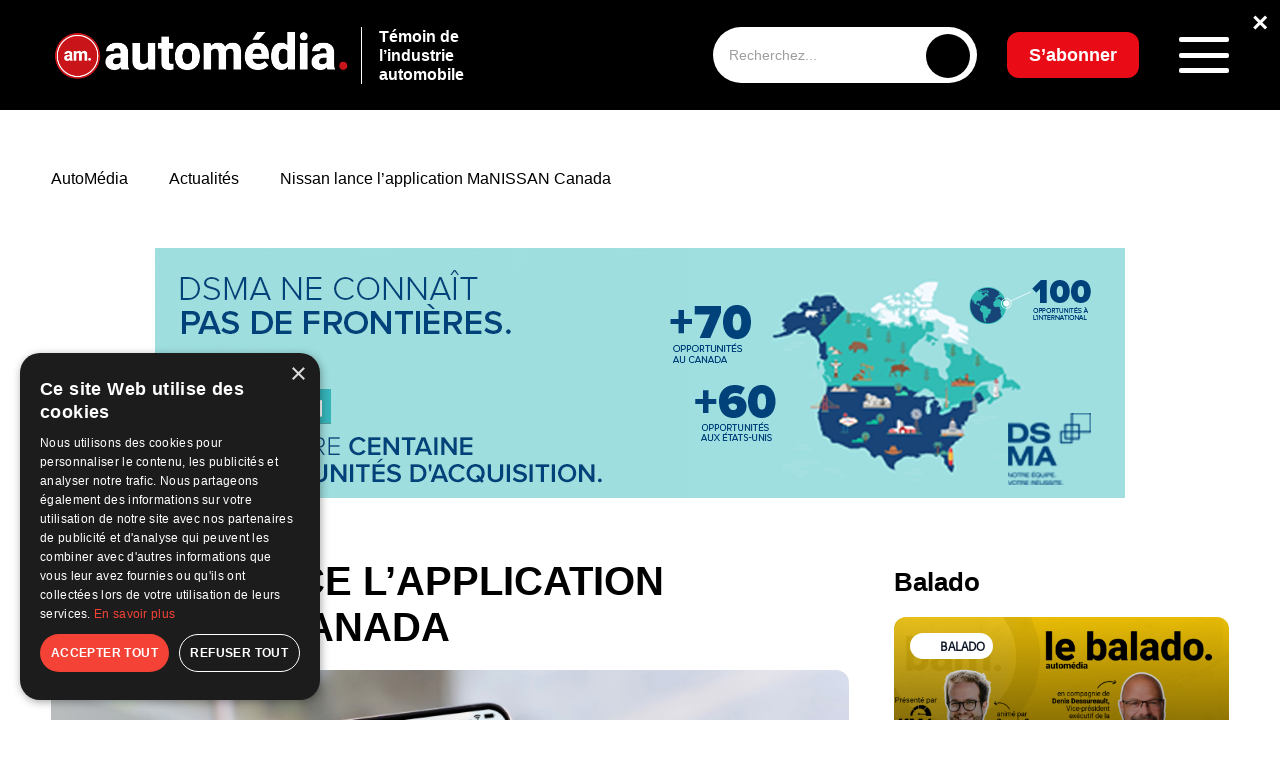

--- FILE ---
content_type: text/html; charset=UTF-8
request_url: https://www.automedia.ca/nissan-lance-lapplication-manissan-canada/
body_size: 127698
content:
<!doctype html>
<html lang="fr-FR" prefix="og: https://ogp.me/ns#">
<head>
	<meta charset="UTF-8">
	<meta name="viewport" content="width=device-width, initial-scale=1">
	<link rel="profile" href="https://gmpg.org/xfn/11">
    <link rel="preconnect" href="https://fonts.googleapis.com">
    <link rel="preconnect" href="https://fonts.gstatic.com" crossorigin>
    
		<style>img:is([sizes="auto" i], [sizes^="auto," i]) { contain-intrinsic-size: 3000px 1500px }</style>
	<script>
                window.dataLayer = window.dataLayer || [];
                window.gtag = window.gtag || function () {
                    dataLayer.push(arguments)
                };

                gtag('set', 'developer_id.dMmY1Mm', true);
                gtag('set', 'ads_data_redaction', true);

                gtag('consent', 'default', {
                    ad_storage: 'granted',
                    analytics_storage: 'granted',
                    ad_user_data: 'granted',
                    ad_personalization: 'granted',
                    functionality_storage: 'granted',
                    personalization_storage: 'granted',
                    security_storage: 'granted',
                    wait_for_update: 500
                })</script>
<!-- Google Tag Manager for WordPress by gtm4wp.com -->
<script data-cfasync="false" data-pagespeed-no-defer>
	var gtm4wp_datalayer_name = "dataLayer";
	var dataLayer = dataLayer || [];
</script>
<!-- End Google Tag Manager for WordPress by gtm4wp.com -->
<!-- Optimisation des moteurs de recherche par Rank Math - https://rankmath.com/ -->
<title>Nissan lance l’application MaNISSAN Canada - AutoMédia</title><link rel="preload" data-rocket-preload as="style" href="https://fonts.googleapis.com/css2?family=Inter:ital,opsz,wght@0,14..32,100..900;1,14..32,100..900&#038;family=Poppins:wght@0,500&#038;family=Raleway:ital,wght@0,100..900;1,100..900&#038;display=swap" /><link rel="stylesheet" href="https://fonts.googleapis.com/css2?family=Inter:ital,opsz,wght@0,14..32,100..900;1,14..32,100..900&#038;family=Poppins:wght@0,500&#038;family=Raleway:ital,wght@0,100..900;1,100..900&#038;display=swap" media="print" onload="this.media='all'" /><noscript><link rel="stylesheet" href="https://fonts.googleapis.com/css2?family=Inter:ital,opsz,wght@0,14..32,100..900;1,14..32,100..900&#038;family=Poppins:wght@0,500&#038;family=Raleway:ital,wght@0,100..900;1,100..900&#038;display=swap" /></noscript>
<meta name="description" content="Les propriétaires de véhicules Nissan pourront désormais rester connectés à leur véhicule en tout temps par le biais d’une nouvelle application appelée"/>
<meta name="robots" content="index, follow, max-snippet:-1, max-video-preview:-1, max-image-preview:large"/>
<link rel="canonical" href="https://www.automedia.ca/nissan-lance-lapplication-manissan-canada/" />
<meta property="og:locale" content="fr_FR" />
<meta property="og:type" content="article" />
<meta property="og:title" content="Nissan lance l’application MaNISSAN Canada - AutoMédia" />
<meta property="og:description" content="Les propriétaires de véhicules Nissan pourront désormais rester connectés à leur véhicule en tout temps par le biais d’une nouvelle application appelée" />
<meta property="og:url" content="https://www.automedia.ca/nissan-lance-lapplication-manissan-canada/" />
<meta property="og:site_name" content="AutoMedia" />
<meta property="article:tag" content="App" />
<meta property="article:tag" content="App Store Apple" />
<meta property="article:tag" content="Application" />
<meta property="article:tag" content="Google Play" />
<meta property="article:tag" content="MaNISSAN Canada" />
<meta property="article:tag" content="MyNISSAN Canada" />
<meta property="article:tag" content="NissanConnect" />
<meta property="article:tag" content="NissanConnect Privilège" />
<meta property="article:section" content="Actualités" />
<meta property="og:updated_time" content="2023-11-09T18:25:29-04:00" />
<meta property="og:image" content="https://www.automedia.ca/wp-content/uploads/2023/05/MaNissan-Canada-1.jpg" />
<meta property="og:image:secure_url" content="https://www.automedia.ca/wp-content/uploads/2023/05/MaNissan-Canada-1.jpg" />
<meta property="og:image:width" content="1024" />
<meta property="og:image:height" content="640" />
<meta property="og:image:alt" content="Nissan lance l’application MaNISSAN Canada" />
<meta property="og:image:type" content="image/jpeg" />
<meta property="article:published_time" content="2023-05-23T21:26:03-04:00" />
<meta property="article:modified_time" content="2023-11-09T18:25:29-04:00" />
<meta name="twitter:card" content="summary_large_image" />
<meta name="twitter:title" content="Nissan lance l’application MaNISSAN Canada - AutoMédia" />
<meta name="twitter:description" content="Les propriétaires de véhicules Nissan pourront désormais rester connectés à leur véhicule en tout temps par le biais d’une nouvelle application appelée" />
<meta name="twitter:image" content="https://www.automedia.ca/wp-content/uploads/2023/05/MaNissan-Canada-1.jpg" />
<meta name="twitter:label1" content="Écrit par" />
<meta name="twitter:data1" content="Luc Gagné" />
<meta name="twitter:label2" content="Temps de lecture" />
<meta name="twitter:data2" content="2 minutes" />
<script type="application/ld+json" class="rank-math-schema">{"@context":"https://schema.org","@graph":[{"@type":["Person","Organization"],"@id":"https://www.automedia.ca/#person","name":"AutoMedia","logo":{"@type":"ImageObject","@id":"https://www.automedia.ca/#logo","url":"https://www.automedia.ca/wp-content/uploads/2025/01/logo-white-1-150x150.png","contentUrl":"https://www.automedia.ca/wp-content/uploads/2025/01/logo-white-1-150x150.png","caption":"AutoMedia","inLanguage":"fr-FR"},"image":{"@type":"ImageObject","@id":"https://www.automedia.ca/#logo","url":"https://www.automedia.ca/wp-content/uploads/2025/01/logo-white-1-150x150.png","contentUrl":"https://www.automedia.ca/wp-content/uploads/2025/01/logo-white-1-150x150.png","caption":"AutoMedia","inLanguage":"fr-FR"}},{"@type":"WebSite","@id":"https://www.automedia.ca/#website","url":"https://www.automedia.ca","name":"AutoMedia","publisher":{"@id":"https://www.automedia.ca/#person"},"inLanguage":"fr-FR"},{"@type":"ImageObject","@id":"https://www.automedia.ca/wp-content/uploads/2023/05/MaNissan-Canada-1.jpg","url":"https://www.automedia.ca/wp-content/uploads/2023/05/MaNissan-Canada-1.jpg","width":"1024","height":"640","inLanguage":"fr-FR"},{"@type":"WebPage","@id":"https://www.automedia.ca/nissan-lance-lapplication-manissan-canada/#webpage","url":"https://www.automedia.ca/nissan-lance-lapplication-manissan-canada/","name":"Nissan lance l\u2019application MaNISSAN Canada - AutoM\u00e9dia","datePublished":"2023-05-23T21:26:03-04:00","dateModified":"2023-11-09T18:25:29-04:00","isPartOf":{"@id":"https://www.automedia.ca/#website"},"primaryImageOfPage":{"@id":"https://www.automedia.ca/wp-content/uploads/2023/05/MaNissan-Canada-1.jpg"},"inLanguage":"fr-FR"},{"@type":"Person","@id":"https://www.automedia.ca/author/luc/","name":"Luc Gagn\u00e9","url":"https://www.automedia.ca/author/luc/","image":{"@type":"ImageObject","@id":"https://secure.gravatar.com/avatar/dfcf1ad49fb67681121f486e89582344?s=96&amp;d=mm&amp;r=g","url":"https://secure.gravatar.com/avatar/dfcf1ad49fb67681121f486e89582344?s=96&amp;d=mm&amp;r=g","caption":"Luc Gagn\u00e9","inLanguage":"fr-FR"}},{"@type":"BlogPosting","headline":"Nissan lance l\u2019application MaNISSAN Canada - AutoM\u00e9dia","datePublished":"2023-05-23T21:26:03-04:00","dateModified":"2023-11-09T18:25:29-04:00","articleSection":"Actualit\u00e9s","author":{"@id":"https://www.automedia.ca/author/luc/","name":"Luc Gagn\u00e9"},"publisher":{"@id":"https://www.automedia.ca/#person"},"description":"Les propri\u00e9taires de v\u00e9hicules Nissan pourront d\u00e9sormais rester connect\u00e9s \u00e0 leur v\u00e9hicule en tout temps par le biais d\u2019une nouvelle application appel\u00e9e","name":"Nissan lance l\u2019application MaNISSAN Canada - AutoM\u00e9dia","@id":"https://www.automedia.ca/nissan-lance-lapplication-manissan-canada/#richSnippet","isPartOf":{"@id":"https://www.automedia.ca/nissan-lance-lapplication-manissan-canada/#webpage"},"image":{"@id":"https://www.automedia.ca/wp-content/uploads/2023/05/MaNissan-Canada-1.jpg"},"inLanguage":"fr-FR","mainEntityOfPage":{"@id":"https://www.automedia.ca/nissan-lance-lapplication-manissan-canada/#webpage"}}]}</script>
<!-- /Extension Rank Math WordPress SEO -->

<link rel='dns-prefetch' href='//www.automedia.ca' />
<link href='https://fonts.gstatic.com' crossorigin rel='preconnect' />
<link rel='stylesheet' id='wp-block-library-css' href='https://www.automedia.ca/wp-includes/css/dist/block-library/style.min.css?ver=6.7.2' type='text/css' media='all' />
<style id='wp-emoji-styles-inline-css' type='text/css'>

	img.wp-smiley, img.emoji {
		display: inline !important;
		border: none !important;
		box-shadow: none !important;
		height: 1em !important;
		width: 1em !important;
		margin: 0 0.07em !important;
		vertical-align: -0.1em !important;
		background: none !important;
		padding: 0 !important;
	}
</style>
<style id='safe-svg-svg-icon-style-inline-css' type='text/css'>
.safe-svg-cover{text-align:center}.safe-svg-cover .safe-svg-inside{display:inline-block;max-width:100%}.safe-svg-cover svg{height:100%;max-height:100%;max-width:100%;width:100%}

</style>
<style id='classic-theme-styles-inline-css' type='text/css'>
/*! This file is auto-generated */
.wp-block-button__link{color:#fff;background-color:#32373c;border-radius:9999px;box-shadow:none;text-decoration:none;padding:calc(.667em + 2px) calc(1.333em + 2px);font-size:1.125em}.wp-block-file__button{background:#32373c;color:#fff;text-decoration:none}
</style>
<style id='global-styles-inline-css' type='text/css'>
:root{--wp--preset--aspect-ratio--square: 1;--wp--preset--aspect-ratio--4-3: 4/3;--wp--preset--aspect-ratio--3-4: 3/4;--wp--preset--aspect-ratio--3-2: 3/2;--wp--preset--aspect-ratio--2-3: 2/3;--wp--preset--aspect-ratio--16-9: 16/9;--wp--preset--aspect-ratio--9-16: 9/16;--wp--preset--color--black: #000000;--wp--preset--color--cyan-bluish-gray: #abb8c3;--wp--preset--color--white: #ffffff;--wp--preset--color--pale-pink: #f78da7;--wp--preset--color--vivid-red: #cf2e2e;--wp--preset--color--luminous-vivid-orange: #ff6900;--wp--preset--color--luminous-vivid-amber: #fcb900;--wp--preset--color--light-green-cyan: #7bdcb5;--wp--preset--color--vivid-green-cyan: #00d084;--wp--preset--color--pale-cyan-blue: #8ed1fc;--wp--preset--color--vivid-cyan-blue: #0693e3;--wp--preset--color--vivid-purple: #9b51e0;--wp--preset--gradient--vivid-cyan-blue-to-vivid-purple: linear-gradient(135deg,rgba(6,147,227,1) 0%,rgb(155,81,224) 100%);--wp--preset--gradient--light-green-cyan-to-vivid-green-cyan: linear-gradient(135deg,rgb(122,220,180) 0%,rgb(0,208,130) 100%);--wp--preset--gradient--luminous-vivid-amber-to-luminous-vivid-orange: linear-gradient(135deg,rgba(252,185,0,1) 0%,rgba(255,105,0,1) 100%);--wp--preset--gradient--luminous-vivid-orange-to-vivid-red: linear-gradient(135deg,rgba(255,105,0,1) 0%,rgb(207,46,46) 100%);--wp--preset--gradient--very-light-gray-to-cyan-bluish-gray: linear-gradient(135deg,rgb(238,238,238) 0%,rgb(169,184,195) 100%);--wp--preset--gradient--cool-to-warm-spectrum: linear-gradient(135deg,rgb(74,234,220) 0%,rgb(151,120,209) 20%,rgb(207,42,186) 40%,rgb(238,44,130) 60%,rgb(251,105,98) 80%,rgb(254,248,76) 100%);--wp--preset--gradient--blush-light-purple: linear-gradient(135deg,rgb(255,206,236) 0%,rgb(152,150,240) 100%);--wp--preset--gradient--blush-bordeaux: linear-gradient(135deg,rgb(254,205,165) 0%,rgb(254,45,45) 50%,rgb(107,0,62) 100%);--wp--preset--gradient--luminous-dusk: linear-gradient(135deg,rgb(255,203,112) 0%,rgb(199,81,192) 50%,rgb(65,88,208) 100%);--wp--preset--gradient--pale-ocean: linear-gradient(135deg,rgb(255,245,203) 0%,rgb(182,227,212) 50%,rgb(51,167,181) 100%);--wp--preset--gradient--electric-grass: linear-gradient(135deg,rgb(202,248,128) 0%,rgb(113,206,126) 100%);--wp--preset--gradient--midnight: linear-gradient(135deg,rgb(2,3,129) 0%,rgb(40,116,252) 100%);--wp--preset--font-size--small: 13px;--wp--preset--font-size--medium: 20px;--wp--preset--font-size--large: 36px;--wp--preset--font-size--x-large: 42px;--wp--preset--spacing--20: 0.44rem;--wp--preset--spacing--30: 0.67rem;--wp--preset--spacing--40: 1rem;--wp--preset--spacing--50: 1.5rem;--wp--preset--spacing--60: 2.25rem;--wp--preset--spacing--70: 3.38rem;--wp--preset--spacing--80: 5.06rem;--wp--preset--shadow--natural: 6px 6px 9px rgba(0, 0, 0, 0.2);--wp--preset--shadow--deep: 12px 12px 50px rgba(0, 0, 0, 0.4);--wp--preset--shadow--sharp: 6px 6px 0px rgba(0, 0, 0, 0.2);--wp--preset--shadow--outlined: 6px 6px 0px -3px rgba(255, 255, 255, 1), 6px 6px rgba(0, 0, 0, 1);--wp--preset--shadow--crisp: 6px 6px 0px rgba(0, 0, 0, 1);}:where(.is-layout-flex){gap: 0.5em;}:where(.is-layout-grid){gap: 0.5em;}body .is-layout-flex{display: flex;}.is-layout-flex{flex-wrap: wrap;align-items: center;}.is-layout-flex > :is(*, div){margin: 0;}body .is-layout-grid{display: grid;}.is-layout-grid > :is(*, div){margin: 0;}:where(.wp-block-columns.is-layout-flex){gap: 2em;}:where(.wp-block-columns.is-layout-grid){gap: 2em;}:where(.wp-block-post-template.is-layout-flex){gap: 1.25em;}:where(.wp-block-post-template.is-layout-grid){gap: 1.25em;}.has-black-color{color: var(--wp--preset--color--black) !important;}.has-cyan-bluish-gray-color{color: var(--wp--preset--color--cyan-bluish-gray) !important;}.has-white-color{color: var(--wp--preset--color--white) !important;}.has-pale-pink-color{color: var(--wp--preset--color--pale-pink) !important;}.has-vivid-red-color{color: var(--wp--preset--color--vivid-red) !important;}.has-luminous-vivid-orange-color{color: var(--wp--preset--color--luminous-vivid-orange) !important;}.has-luminous-vivid-amber-color{color: var(--wp--preset--color--luminous-vivid-amber) !important;}.has-light-green-cyan-color{color: var(--wp--preset--color--light-green-cyan) !important;}.has-vivid-green-cyan-color{color: var(--wp--preset--color--vivid-green-cyan) !important;}.has-pale-cyan-blue-color{color: var(--wp--preset--color--pale-cyan-blue) !important;}.has-vivid-cyan-blue-color{color: var(--wp--preset--color--vivid-cyan-blue) !important;}.has-vivid-purple-color{color: var(--wp--preset--color--vivid-purple) !important;}.has-black-background-color{background-color: var(--wp--preset--color--black) !important;}.has-cyan-bluish-gray-background-color{background-color: var(--wp--preset--color--cyan-bluish-gray) !important;}.has-white-background-color{background-color: var(--wp--preset--color--white) !important;}.has-pale-pink-background-color{background-color: var(--wp--preset--color--pale-pink) !important;}.has-vivid-red-background-color{background-color: var(--wp--preset--color--vivid-red) !important;}.has-luminous-vivid-orange-background-color{background-color: var(--wp--preset--color--luminous-vivid-orange) !important;}.has-luminous-vivid-amber-background-color{background-color: var(--wp--preset--color--luminous-vivid-amber) !important;}.has-light-green-cyan-background-color{background-color: var(--wp--preset--color--light-green-cyan) !important;}.has-vivid-green-cyan-background-color{background-color: var(--wp--preset--color--vivid-green-cyan) !important;}.has-pale-cyan-blue-background-color{background-color: var(--wp--preset--color--pale-cyan-blue) !important;}.has-vivid-cyan-blue-background-color{background-color: var(--wp--preset--color--vivid-cyan-blue) !important;}.has-vivid-purple-background-color{background-color: var(--wp--preset--color--vivid-purple) !important;}.has-black-border-color{border-color: var(--wp--preset--color--black) !important;}.has-cyan-bluish-gray-border-color{border-color: var(--wp--preset--color--cyan-bluish-gray) !important;}.has-white-border-color{border-color: var(--wp--preset--color--white) !important;}.has-pale-pink-border-color{border-color: var(--wp--preset--color--pale-pink) !important;}.has-vivid-red-border-color{border-color: var(--wp--preset--color--vivid-red) !important;}.has-luminous-vivid-orange-border-color{border-color: var(--wp--preset--color--luminous-vivid-orange) !important;}.has-luminous-vivid-amber-border-color{border-color: var(--wp--preset--color--luminous-vivid-amber) !important;}.has-light-green-cyan-border-color{border-color: var(--wp--preset--color--light-green-cyan) !important;}.has-vivid-green-cyan-border-color{border-color: var(--wp--preset--color--vivid-green-cyan) !important;}.has-pale-cyan-blue-border-color{border-color: var(--wp--preset--color--pale-cyan-blue) !important;}.has-vivid-cyan-blue-border-color{border-color: var(--wp--preset--color--vivid-cyan-blue) !important;}.has-vivid-purple-border-color{border-color: var(--wp--preset--color--vivid-purple) !important;}.has-vivid-cyan-blue-to-vivid-purple-gradient-background{background: var(--wp--preset--gradient--vivid-cyan-blue-to-vivid-purple) !important;}.has-light-green-cyan-to-vivid-green-cyan-gradient-background{background: var(--wp--preset--gradient--light-green-cyan-to-vivid-green-cyan) !important;}.has-luminous-vivid-amber-to-luminous-vivid-orange-gradient-background{background: var(--wp--preset--gradient--luminous-vivid-amber-to-luminous-vivid-orange) !important;}.has-luminous-vivid-orange-to-vivid-red-gradient-background{background: var(--wp--preset--gradient--luminous-vivid-orange-to-vivid-red) !important;}.has-very-light-gray-to-cyan-bluish-gray-gradient-background{background: var(--wp--preset--gradient--very-light-gray-to-cyan-bluish-gray) !important;}.has-cool-to-warm-spectrum-gradient-background{background: var(--wp--preset--gradient--cool-to-warm-spectrum) !important;}.has-blush-light-purple-gradient-background{background: var(--wp--preset--gradient--blush-light-purple) !important;}.has-blush-bordeaux-gradient-background{background: var(--wp--preset--gradient--blush-bordeaux) !important;}.has-luminous-dusk-gradient-background{background: var(--wp--preset--gradient--luminous-dusk) !important;}.has-pale-ocean-gradient-background{background: var(--wp--preset--gradient--pale-ocean) !important;}.has-electric-grass-gradient-background{background: var(--wp--preset--gradient--electric-grass) !important;}.has-midnight-gradient-background{background: var(--wp--preset--gradient--midnight) !important;}.has-small-font-size{font-size: var(--wp--preset--font-size--small) !important;}.has-medium-font-size{font-size: var(--wp--preset--font-size--medium) !important;}.has-large-font-size{font-size: var(--wp--preset--font-size--large) !important;}.has-x-large-font-size{font-size: var(--wp--preset--font-size--x-large) !important;}
:where(.wp-block-post-template.is-layout-flex){gap: 1.25em;}:where(.wp-block-post-template.is-layout-grid){gap: 1.25em;}
:where(.wp-block-columns.is-layout-flex){gap: 2em;}:where(.wp-block-columns.is-layout-grid){gap: 2em;}
:root :where(.wp-block-pullquote){font-size: 1.5em;line-height: 1.6;}
</style>
<link data-minify="1" rel='stylesheet' id='main-style-css' href='https://www.automedia.ca/wp-content/cache/background-css/1/www.automedia.ca/wp-content/cache/min/1/wp-content/themes/automedia/assets/css/style.css?ver=1768863998&wpr_t=1768850615' type='text/css' media='all' />
<link data-minify="1" rel='stylesheet' id='responsive-style-css' href='https://www.automedia.ca/wp-content/cache/min/1/wp-content/themes/automedia/assets/css/responsive.css?ver=1768863998' type='text/css' media='all' />
<link data-minify="1" rel='stylesheet' id='dflip-style-css' href='https://www.automedia.ca/wp-content/cache/min/1/wp-content/plugins/3d-flipbook-dflip-lite/assets/css/dflip.min.css?ver=1768863998' type='text/css' media='all' />
<link data-minify="1" rel='stylesheet' id='tablepress-default-css' href='https://www.automedia.ca/wp-content/cache/min/1/wp-content/plugins/tablepress/css/build/default.css?ver=1768863998' type='text/css' media='all' />
<script src="https://www.automedia.ca/wp-includes/js/jquery/jquery.min.js?ver=3.7.1" id="jquery-core-js" data-rocket-defer defer></script>

<link rel="https://api.w.org/" href="https://www.automedia.ca/wp-json/" /><link rel="alternate" title="JSON" type="application/json" href="https://www.automedia.ca/wp-json/wp/v2/posts/30956" /><link rel="EditURI" type="application/rsd+xml" title="RSD" href="https://www.automedia.ca/xmlrpc.php?rsd" />
<meta name="generator" content="WordPress 6.7.2" />
<link rel='shortlink' href='https://www.automedia.ca/?p=30956' />
<link rel="alternate" title="oEmbed (JSON)" type="application/json+oembed" href="https://www.automedia.ca/wp-json/oembed/1.0/embed?url=https%3A%2F%2Fwww.automedia.ca%2Fnissan-lance-lapplication-manissan-canada%2F" />
<link rel="alternate" title="oEmbed (XML)" type="text/xml+oembed" href="https://www.automedia.ca/wp-json/oembed/1.0/embed?url=https%3A%2F%2Fwww.automedia.ca%2Fnissan-lance-lapplication-manissan-canada%2F&#038;format=xml" />

<!-- This site is using AdRotate Professional v5.24.1 to display their advertisements - https://ajdg.solutions/ -->
<!-- AdRotate CSS -->
<style type="text/css" media="screen">
	.g { margin:0px; padding:0px; overflow:hidden; line-height:1; zoom:1; }
	.g img { height:auto; }
	.g-col { position:relative; float:left; }
	.g-col:first-child { margin-left: 0; }
	.g-col:last-child { margin-right: 0; }
	.g-wall { display:block; position:fixed; left:0; top:0; width:100%; height:100%; z-index:-1; }
	.woocommerce-page .g, .bbpress-wrapper .g { margin: 20px auto; clear:both; }
	.g-19 {  width:100%; max-width:728px;  height:100%; max-height:90px; margin: 0 auto; }
	@media only screen and (max-width: 480px) {
		.g-col, .g-dyn, .g-single { width:100%; margin-left:0; margin-right:0; }
		.woocommerce-page .g, .bbpress-wrapper .g { margin: 10px auto; }
	}
</style>
<!-- /AdRotate CSS -->


<!-- Google Tag Manager for WordPress by gtm4wp.com -->
<!-- GTM Container placement set to manual -->
<script data-cfasync="false" data-pagespeed-no-defer>
	var dataLayer_content = {"pagePostType":"post","pagePostType2":"single-post","pageCategory":["actualites"],"pageAttributes":["app","app-store-apple","application","google-play","manissan-canada","mynissan-canada","nissanconnect","nissanconnect-privilege"],"pagePostAuthor":"Luc Gagné"};
	dataLayer.push( dataLayer_content );
</script>
<script data-cfasync="false" data-pagespeed-no-defer>
(function(w,d,s,l,i){w[l]=w[l]||[];w[l].push({'gtm.start':
new Date().getTime(),event:'gtm.js'});var f=d.getElementsByTagName(s)[0],
j=d.createElement(s),dl=l!='dataLayer'?'&l='+l:'';j.async=true;j.src=
'//www.googletagmanager.com/gtm.js?id='+i+dl;f.parentNode.insertBefore(j,f);
})(window,document,'script','dataLayer','GTM-W7SK5RN5');
</script>
<!-- End Google Tag Manager for WordPress by gtm4wp.com --><!-- Analytics by WP Statistics - https://wp-statistics.com -->
<link rel="preload" as="image" href="https://www.automedia.ca/wp-content/uploads/2025/01/logo-white-1.png" fetchpriority="high"><link rel="icon" href="https://www.automedia.ca/wp-content/uploads/2023/11/cropped-fav-automedia-32x32.png" sizes="32x32" />
<link rel="icon" href="https://www.automedia.ca/wp-content/uploads/2023/11/cropped-fav-automedia-192x192.png" sizes="192x192" />
<link rel="apple-touch-icon" href="https://www.automedia.ca/wp-content/uploads/2023/11/cropped-fav-automedia-180x180.png" />
<meta name="msapplication-TileImage" content="https://www.automedia.ca/wp-content/uploads/2023/11/cropped-fav-automedia-270x270.png" />
		<style id="wp-custom-css">
			/* Masquer l’image à la une si ACF "hide_featured_image" est activé */
.acf-hide-featured .post-heading img,
.acf-hide-featured .post-heading figure {
    display: none !important;
}
.page-id-27619 main > *:first-child {
    margin-top: 40px !important;
}

.over-top-header {
    position: relative;
}

.oth-close {
    position: absolute;
    top: 8px;
    right: 12px;
    color: #fff;
    font-size: 28px;
    font-weight: bold;
    cursor: pointer;
    z-index: 9999;
    text-shadow: 0 0 6px rgba(0,0,0,0.7);
}


.g.g-23 {
    width: 100% !important;
    max-width: 100% !important;
    margin: 0 auto !important;
    padding: 0 !important;
    display: block;
}

.g.g-23 img,
.g.g-23 picture,
.g.g-23 source {
    width: 100% !important;
    height: auto !important;
    display: block;
}

span[style*="color: #f00"],
span[style*="color:#f00"],
span[style*="color:red"],
span[style*="color: red"] {
    display: none !important;
}

div.g.g-17 {
	padding: 15px !important; 
}

div.g.g-18 {
	padding: 15px !important;
}

.featured-video iframe {
    width: 100%;
    max-width: 100%;
    aspect-ratio: 16 / 9;
    border-radius: 8px;
    display: block;
}

/* MOBILE – Réorganisation Balado + texte + logo */
@media (max-width: 768px) {

    .latest-entries__header {
        display: flex !important;
        flex-direction: column !important;
        align-items: center !important;
        text-align: center !important;
        gap: 20px !important;
    }

    .latest-entries__header > div[style*="float:left"] {
        width: 100% !important;
        float: none !important;
        margin-bottom: 10px !important;
    }

    .logolastnews {
        width: 100% !important;
        float: none !important;
        display: flex !important;
        flex-direction: column !important;
        align-items: center !important;
        text-align: center !important;
        gap: 8px !important;
    }

    .logolastnews img {
        max-height: 60px !important;
        height: auto !important;
        width: auto !important;
    }
}


.wpforms-container{
	margin-bottom:60px;
}
div.g.g-14 {
	padding-bottom: 30px;
}


@media (max-width: 980px) {
    .you-need-car-section-2 {
        display: none !important;
    }
}

@media (max-width: 980px) {
    .mobile-ad-48 {
        padding-bottom: 25px; /* Ajuste la valeur selon ton goût */
    }
}

.logolastnews {
    display: inline-block;
}

.logolastnews img {
    height: 65px !important;
}

span.presented {
    margin-top: -26px;
    display: block;
    font-weight: 600;
    font-size: 12px;
	  color: #ffffff;
}

.subscribe-newsletter-title {
  font-family: 'Raleway', sans-serif !important;
	    font-weight: 800 !important;
}

.subscribe-newsletter-description {
  font-family: 'Raleway', sans-serif !important;
	    font-weight: 600 !important;
}

.footer__subscribe p {
  font-family: 'Raleway', sans-serif !important;
	    font-weight: 800 !important;
}



.latest-issue__title p {
  font-family: 'Raleway', sans-serif !important;
  font-weight: 800 !important;
}

.latest-issue__description p {
  font-family: 'Raleway', sans-serif !important;
}

.in-this-issue {
	margin-top: 0 !important;
}


/* BANNIÈRE HEADER CENTRÉE — SANS CACHER LE TEXTE */
.new-header-banner {
  position: absolute;
  top: 10px; /* ajuste verticalement selon ton goût */
  left: 47%;
  transform: translateX(-50%);
  z-index: 10; /* au-dessus du fond noir, mais sous le menu */
  background-color: #000; /* garde ton fond noir */
  padding: 0;
}

.new-header-banner img {
  display: block;
  max-width: 728px;
  width: 100%;
  height: auto;
}

/* CACHER LA BANNIÈRE EN MOBILE */
@media (max-width: 768px) {
  .new-header-banner {
    display: none !important;
  }
	}

.category__partner {
	display: none !important;
}

.pagination ul {
    display: flex;
    justify-content: center;
    flex-wrap: wrap;
    gap: 8px;
    list-style: none;
    padding: 0;
}

.pagination ul li {
    display: inline-block;
}

.pagination a.page-numbers,
.pagination span.page-numbers {
    display: inline-block;
    padding: 8px 12px;
    border: 1px solid #ddd;
    border-radius: 4px;
    color: #000;
    text-decoration: none;
    font-weight: 500;
    transition: all 0.2s ease;
}

.pagination a.page-numbers:hover {
    background: #000;
    color: #fff;
}

.pagination span.page-numbers.current {
    background: #000;
    color: #fff;
    border-color: #000;
}

/* === FIX GLOBAL SCROLL HORIZONTAL === */
html, body {
  width: 100%;
  max-width: 100%;
  overflow-x: clip; /* bloque visuellement le scroll sans casser sticky */
}

/* Empêche les débordements internes générés par les sections ou conteneurs flex/grid */
section, article, main, header, footer, .container, .row, .post-container {
  max-width: 100%;
  overflow-x: clip;
  box-sizing: border-box;
}

/* Si certaines pubs ou bannières utilisent 100vw + padding, on corrige ça */
img, iframe, ins, .adrotate-banner, .you-need-car-section div, .header-banner-wrapper {
  max-width: 100%;
  height: auto;
  display: block;
}


#scrollToTop {
  position: fixed;
  bottom: 30px;
  right: 25px;
  z-index: 999;
  background-color: rgba(0, 0, 0, 0.4); /* fond noir translucide */
  color: #fff; /* flèche blanche */
  border: none;
  outline: none;
  width: 45px;
  height: 45px;
  border-radius: 50%;
  cursor: pointer;
  font-size: 20px;
  transition: all 0.3s ease;
  display: none;
  backdrop-filter: blur(6px);
}

#scrollToTop:hover {
  background-color: #000; /* noir opaque au hover */
  color: #fff; /* flèche reste blanche */
}

@media (max-width: 768px) {
  #scrollToTop {
    bottom: 20px;
    right: 20px;
    width: 40px;
    height: 40px;
    font-size: 18px;
  }
}

.post-ad-mobile {
  text-align: center;
  margin: 20px 0;
  display: block;
}

.post-ad-mobile img {
  max-width: 100%;
  height: auto;
}

/* Cache la version mobile sur les écrans desktop */
@media (min-width: 769px) {
  .post-ad-mobile {
    display: none !important;
  }
}

/* Forcer la couleur noire sur tout le calendrier */
.events__calendar,
.events__calendar * {
  color: #000 !important;
}

/* Garder le bloc cliquable sans effet violet ni soulignement */
.event-item-link {
  text-decoration: none !important;
  color: inherit !important;
}

.event-item-link:hover .event-item {
  background-color: rgba(0,0,0,0.05);
  transition: 0.2s;
}

/* Ajustements typographiques du calendrier d'événements */
.events__calendar .event-item-text p:first-of-type {
  font-size: 1.15rem; /* titre un peu plus grand */
  font-weight: 700;
  margin-bottom: 4px;
}

.events__calendar .event-item-text span {
  font-size: 0.9rem;
  font-weight: 500;
}

.events__calendar .event-item-text p:last-of-type {
  font-size: 0.95rem; /* description plus petite */
  font-weight: 400;
  margin-top: 3px;
  color: #111; /* reste noir mais légèrement adouci */
}

.events__calendar .event-item-text span {
  font-weight: 600;
}

/* === Responsive calendrier mobile === */
@media (max-width: 768px) {
  .events__calendar {
    width: 100% !important;
    margin: 0 !important;
    padding: 0 15px !important;
    box-sizing: border-box;
  }

  .events__calendar-container,
  .events__calendar-list,
  .event-item-link,
  .event-item {
    width: 100% !important;
    max-width: 100% !important;
  }

  .event-item {
    border-radius: 10px;
    background: #f5f8fa; /* optionnel : un fond doux pour garder le style */
    margin-bottom: 12px;
    padding: 10px 12px;
  }

  .events__calendar .latest-entries__header h2 {
    font-size: 1.2rem;
    margin-bottom: 10px;
  }
}

.button-share {
	margin-top: 15px;
}

.header__logo img.custom-logo {
  display: block;
  height: auto;
  max-width: 180px; /* ajuste si besoin */
  opacity: 1 !important;
  visibility: visible !important;
  transition: none !important;
}

@media (max-width: 1024px) {
  .header__logo img.custom-logo {
    max-width: 180px !important;
  }
}

/* === HEADER RESPONSIVE FIX POUR PUB === */

.header .container {
  display: flex;
  align-items: center;
  justify-content: space-between;
  flex-wrap: nowrap;
  overflow: hidden;
}

/* Logo */
.header__logo {
  flex-shrink: 0;
  display: flex;
  align-items: center;
  gap: 10px;
  z-index: 2;
}

/* Pub */
.new-header-banner {
  flex: 1 1 auto;
  max-width: 720px; /* limite à la taille naturelle de ta pub */
  width: 100%;
  text-align: center;
  overflow: hidden;
  padding: 0 10px;
  box-sizing: border-box;
}

.new-header-banner img,
.new-header-banner iframe,
.new-header-banner ins {
  width: 100%;
  height: auto;
  max-height: 90px;
  object-fit: contain;
  display: block;
}

/* Zone de droite */
.header__search,
.header__btn_subscribe,
.header__menu-button {
  flex-shrink: 0;
  z-index: 2;
}

/* Responsiveness */
@media (max-width: 1300px) {
  .new-header-banner { max-width: 600px; }
  .new-header-banner img { max-height: 75px; }
}

@media (max-width: 1100px) {
  .new-header-banner { max-width: 480px; }
  .new-header-banner img { max-height: 65px; }
}

@media (max-width: 900px) {
  .new-header-banner { max-width: 380px; }
}

@media (max-width: 768px) {
  .new-header-banner { display: none !important; }
}

/* --- Archives en slider mobile --- */
@media (max-width: 768px) {
  .scroll-archives {
    display: flex;
    overflow-x: auto;
    scroll-snap-type: x mandatory;
    gap: 1rem;
    padding-bottom: 1rem;
  }

  .scroll-archives::-webkit-scrollbar {
    display: none;
  }

  .scroll-archives a.journal__item {
    flex: 0 0 80%; /* largeur visible : ~2 items par écran */
    scroll-snap-align: start;
    display: flex;
    flex-direction: column;
    align-items: center;
    text-align: center;
  }

  .scroll-archives a.journal__item img {
    width: 100%;
    height: auto;
    border-radius: 8px;
    object-fit: cover;
  }

  .scroll-archives a.journal__item span {
    font-size: 15px;
    font-weight: 500;
    margin-top: 10px;
    color: #000;
  }
}

@media (max-width: 768px) {
  .footer__logo {
    display: flex;
    justify-content: flex-start; /* garde le logo à gauche */
    align-items: center;
    width: 100%;
    margin-left: 0;
    padding-left: 15px; /* petit espace pour respirer */
  }

  .footer__logo img {
    width: 200px !important;   /* ajuste entre 180 et 220 selon ton rendu */
    height: auto !important;
    max-width: none !important;
  }
}

.header__logo img,
.custom-logo {
  max-width: none !important;
  max-height: none !important;
  width: 300px !important; /* Ajuste selon ton rendu idéal */
  height: auto !important;
}

.post-inline-ad {
    text-align: center;
    margin: 30px 0;
}

.post-inline-ad iframe,
.post-inline-ad img,
.post-inline-ad ins {
    display: inline-block;
    max-width: 100%;
    width: 728px; /* largeur desktop */
    height: auto;
}

@media (max-width: 767px) {
    .post-inline-ad iframe,
    .post-inline-ad img,
    .post-inline-ad ins {
        width: 100%;      /* pleine largeur sur mobile */
        max-width: 320px; /* pour garder le format pub classique mobile */
    }
}

/* ===== HEADER BANNER RESPONSIVE ===== */

.header-banner-wrapper {
    width: 100%;
    display: flex;
    justify-content: center;
    align-items: center;
    position: relative;
    background-color: #000; /* reste dans la zone noire */
    padding: 10px 0;
}

.header-banner {
    display: inline-block;
    width: 100%;
    max-width: 728px;
    text-align: center;
}

.header-banner img,
.header-banner iframe,
.header-banner ins {
    max-width: 100%;
    height: auto;
}

/* ===== RESPONSIVE ===== */
@media (max-width: 992px) {
    .header .container {
        flex-wrap: wrap;
    }
    .header-banner-wrapper {
        order: 3;
        padding: 15px 0;
    }
    .header-banner {
        max-width: 320px; /* format mobile classique */
        margin: 0 auto;
    }
}

/* === Correction desktop chevauchement logo-text === */
@media (min-width: 993px) {
    .header .container {
        display: flex;
        justify-content: space-between;
        align-items: center;
        flex-wrap: nowrap;
    }

    .header__logo {
        display: flex;
        align-items: center;
        flex: 0 0 auto;
        white-space: nowrap;
    }

    .header__logo-text {
        margin-left: 10px;
        line-height: 1.2;
        flex: 0 0 auto;
    }

    .header-banner-wrapper {
        flex: 1 1 auto;
        display: flex;
        justify-content: center;
        align-items: center;
        max-width: 728px;
        margin: 0 20px;
    }

    .header-banner {
        flex: 0 1 auto;
        width: 100%;
        max-width: 728px;
        text-align: center;
    }
}

/* ==== FIX chevauchement logo-text sur desktop ==== */
@media (min-width: 993px) {
    .header .container {
        display: flex;
        justify-content: space-between;
        align-items: center;
        flex-wrap: nowrap;
    }

    /* Le logo et son texte forment un bloc fixe à gauche */
    .header__logo {
        display: flex;
        align-items: center;
        flex: 0 0 auto;
        white-space: nowrap;
    }

    .header__logo-text {
        margin-left: 10px;
        line-height: 1.2;
        flex: 0 0 auto;
    }

    /* La bannière occupe l’espace entre logo et recherche */
    .header-banner-wrapper {
        flex: 1 1 auto;
        display: flex;
        justify-content: center;
        align-items: center;
        padding: 10px 0;
        max-width: 728px;
        margin: 0 20px;
    }

    .header-banner {
        width: 100%;
        max-width: 728px;
        text-align: center;
    }

    /* Empêche tout débordement sur le texte du logo */
    .header__search--desktop,
    .header__btn_subscribe {
        flex: 0 0 auto;
    }
}


/* ===== Fix: bannière adaptative entre logo et recherche ===== */
@media (min-width: 993px) {
    .header .container {
        display: flex;
        justify-content: space-between;
        align-items: center;
        flex-wrap: nowrap;
    }

    /* Groupe logo + texte */
    .header__logo {
        display: flex;
        align-items: center;
        flex: 0 0 auto;
        white-space: nowrap;
    }

    .header__logo-text {
        margin-left: 10px;
        line-height: 1.2;
        flex: 0 0 auto;
    }

    /* Pub flexible et centrée */
    .header-banner-wrapper {
        flex: 1 1 0;
        display: flex;
        justify-content: center;
        align-items: center;
        padding: 8px 0;
        margin: 0 15px;
        min-width: 200px;   /* la pub peut se rétrécir jusqu’à 200px */
        max-width: 728px;   /* mais jamais dépasser 728px */
        overflow: hidden;
    }

    .header-banner {
        display: flex;
        justify-content: center;
        align-items: center;
        width: 100%;
    }

    .header-banner img,
    .header-banner iframe,
    .header-banner ins {
        width: 100%;
        height: auto;
        max-width: 100%;
        object-fit: contain;
    }

    .header__search--desktop,
    .header__btn_subscribe {
        flex: 0 0 auto;
    }
}
/* ===== FIX HEADER BANNER (desktop) ===== */
@media (min-width: 993px) {
    .header .container {
        display: flex;
        align-items: center;
        justify-content: space-between;
        flex-wrap: nowrap;
        gap: 15px; /* espace fluide entre les blocs */
    }

    .header__logo {
        display: flex;
        align-items: center;
        flex: 0 0 auto;
        white-space: nowrap;
    }

    .header__logo-text {
        margin-left: 10px;
        flex: 0 0 auto;
        line-height: 1.2;
    }

    /* --- Bannière flexible et centrée --- */
    .header-banner-wrapper {
        flex: 1 1 auto;
        display: flex;
        justify-content: center;
        align-items: center;
        max-width: 100%;
        padding: 8px 0;
        overflow: hidden;
    }

    .header-banner {
        width: 100%;
        max-width: 728px;
        text-align: center;
    }

    .header-banner img,
    .header-banner iframe,
    .header-banner ins {
        width: 100%;
        height: auto;
        max-width: 100%;
        object-fit: contain;
    }

    /* Recherche + bouton : fixes à droite */
    .header__search--desktop,
    .header__btn_subscribe {
        flex: 0 0 auto;
    }
}

/* ======== HEADER BANNER FIX FINAL ======== */
@media (min-width: 993px) {

    /* Structure principale du header */
    .header .container {
        display: flex;
        align-items: center;
        justify-content: space-between;
        flex-wrap: nowrap;
        gap: 15px;
        width: 100%;
    }

    /* Bloc logo (image + texte) */
    .header__logo {
        display: flex;
        align-items: center;
        flex-shrink: 0;
        white-space: nowrap;
        max-width: 35%; /* le logo complet (image + texte) occupe max 35% du header */
    }

    .header__logo img {
        height: auto;
        max-height: 60px;
        width: auto;
        flex-shrink: 0;
    }

.header__logo-text {
    margin-left: 10px;
    flex-shrink: 1;
    min-width: 0;
    white-space: normal; /* permet au texte de passer à la ligne si nécessaire */
    overflow: visible;   /* plus de masquage */
    text-overflow: unset; /* supprime les ... */
}


    /* Bloc bannière (pub) */
    .header-banner-wrapper {
        flex: 1 1 auto;
        display: flex;
        justify-content: center;
        align-items: center;
        overflow: hidden;
        min-width: 150px; /* peut se rétrécir beaucoup */
        max-width: 728px;
        padding: 8px 0;
    }

    .header-banner {
        width: 100%;
        text-align: center;
    }

    .header-banner img,
    .header-banner iframe,
    .header-banner ins {
        width: 100%;
        height: auto;
        max-width: 100%;
        object-fit: contain;
    }

    /* Recherche et bouton fixes à droite */
    .header__search--desktop,
    .header__btn_subscribe {
        flex: 0 0 auto;
    }
}

.post-inline-ad {
    text-align: center;
    margin-top: 8px;   /* réduit l’espace au-dessus */
    margin-bottom: 12px; /* petit espace avant le texte */
}

.post-heading img,
.post-heading figure {
    margin-bottom: 0px !important; /* colle un peu plus l'image à la pub */
}

/* --- Réduit espace entre image et pub sous featured image --- */
.post-heading img,
.post-heading figure {
    margin-bottom: 4px !important; /* colle plus la pub */
}

.post-inline-ad {
    text-align: center;
    margin-top: 4px;
    margin-bottom: 30px;
}

/* --- Ajustement spécifique pour mobile --- */
@media (max-width: 767px) {
    .post-inline-ad {
        margin-top: -15px;   /* colle la pub à l’image */
        margin-bottom: 12px;
    }
    .post-heading img,
    .post-heading figure {
        margin-bottom: px !important;
    }
}

.g {
	 display: flex;
  justify-content: center; /* centre horizontalement */
  align-items: center;      /* centre verticalement */
}

.post-content iframe { 
	max-width: 100% !important; 
	width: 700px !important; 
	height: 400px !important; 
	
}

/* Ajustement mobile */
@media (max-width: 768px) {
  .post-content iframe {
    height: 600px !important;  /* réduit le gap sur mobile */
    margin-bottom: 20px !important;
  }
}

#exit-popup {
  position: fixed;
  inset: 0;
  z-index: 9999;
  display: none;
  align-items: center;
  justify-content: center;
  background: rgba(0,0,0,0.6);
}

.exit-popup-content {
  position: relative;
  background: #ffffff;
  border-radius: 10px;
  padding: 10px;
  box-shadow: 0 5px 20px rgba(0,0,0,0.4);
  max-width: 90vw;
  max-height: 90vh;
  width: auto;
  height: auto;
  overflow: visible; /* ✅ la clé : ne cache plus le X */
  text-align: center;
  animation: popupFade 0.4s ease;
  display: flex;
  justify-content: center;
  align-items: center;
  box-sizing: border-box;
}

.exit-popup-content img,
.exit-popup-content iframe {
  max-width: 100%;
  max-height: 100%;
  height: auto;
  border-radius: 8px;
  display: block;
  margin: 0 auto;
}

.exit-popup-close {
  position: absolute;
  top: -25px;
  right: -25px;
  font-size: 26px;
  color: #fff;
  background: rgba(0,0,0,0.6);
  border-radius: 50%;
  width: 32px;
  height: 32px;
  line-height: 28px;
  text-align: center;
  cursor: pointer;
  transition: 0.2s ease;
  z-index: 10001;
}

@media (min-width: 768px) {
.podcast__image-play  {
    top: 150px !important
}
}

@media (max-width: 768px) {
.podcast__image-play  {
    top: 80px !important
}
}

.exit-popup-close:hover {
  background: #000; /* ton vert */
  transform: scale(1.1);
}

/* ✅ animation d’apparition */
@keyframes popupFade {
  from { opacity: 0; transform: scale(0.9); }
  to { opacity: 1; transform: scale(1); }
}

/* ✅ responsive mobile */
@media (max-width: 768px) {
  .exit-popup-content {
    max-width: 95vw;
    max-height: 80vh;
    padding: 5px;
  }
  .exit-popup-close {
    top: -18px;
    right: -15px;
    font-size: 22px;
  }
}

.footer__subscribe button:hover {
	cursor: pointer;
}

.page-authors .container {
  display: flex;
  flex-wrap: wrap;
  justify-content: flex-start;
  padding-bottom: 80px;
}

@media (max-width: 600px) {
  .page-authors .container > .author__block {
    flex: 0 0 100%;
    max-width: 100%;
  }

  .page-authors .container > .author__block img {
    width: 140px;
    height: 140px;
  }

  .page-authors .container > .author__block h3,
  .page-authors .container > .author__block h4 {
    font-size: 14px;
    line-height: 1.3em;
  }
	
	@media (max-width: 600px) {
  .page-authors .container > .author__block {
    flex: 0 0 100%;
    max-width: 100%;
  }

  .page-authors .container > .author__block img {
    width: 140px;
    height: 140px;
  }

  .page-authors .container > .author__block h3,
  .page-authors .container > .author__block h4 {
    font-size: 14px;
    line-height: 1.3em;
  }
	}


/* Padding top spécifique à la page Abonnements (ID 27619) */
.page-id-27619 main {
  padding-top: 50px;
	padding-bottom: 50px;
}

.post-container {
  align-items: flex-start !important;
  overflow: visible !important;
}

.post-meta {
  position: relative;
  overflow: visible !important;
}

/* Iframe responsive avec ratio 16:9 */
.post-content iframe {
  width: 100% !important;
  height: 300px !important;
  aspect-ratio: 16 / 9 !important;
  max-width: 100% !important;
  display: block;
  margin: 0 auto 20px;
padding-top: 50px;
}

/* Optionnel : limite la hauteur max si une pub utilise aussi un iframe */
.post-content iframe:not([src*="youtube"]) {
  max-height: 600px;
}


.subscribe-newsletter {
	padding-bottom: 75px;
	margin-top: -20px;
}
	
	@media (max-width: 600px) {
.subscribe-newsletter {
	padding-bottom: 2px;
	margin-top: -20px !important;
}
}
		.events {
			padding-top: 20px !important;
		}

@media (max-width: 600px) {
	.events {
padding-top: 0px !important;
			margin-bottom: -50px !important;
		}
	.events__calendar {
			padding-top: 20px !important;
		}
}

.post-container,
.post-meta,
.sidebar {
  overflow: visible !important;
  align-items: flex-start !important;
}

/* === FIX STICKY PUBS AUTO === */
.post-meta__widget,
.sidebar .sidebar__widget:last-of-type {
  position: sticky !important;
  top: 130px !important;
  z-index: 10;
}

/* Assure que les parents ne bloquent pas le sticky */
.post-container,
.post-meta,
.sidebar {
  overflow: visible !important;
  align-items: flex-start !important;
}

.post-meta .sidebar__widget {
  position: sticky;
  top: 130px;
  z-index: 10;
}

/* Corrige le sticky de la pub de gauche */
.post-meta__widget-wrapper {
  position: relative;
  overflow: visible !important;
}

.post-meta__widget {
  position: sticky;
  top: 130px;
  z-index: 5;
}
	
	/* === Centrage des images sur mobile === */
@media (max-width: 768px) {
  img {
    display: block;
    margin-left: auto !important;
    margin-right: auto !important;
  }

  /* Pour s'assurer que les figures (images WP) suivent aussi */
  figure {
    display: block;
    text-align: center !important;
  }

  figure img {
    display: inline-block;
    margin: 0 auto !important;
  }
}



	
			</style>
		<noscript><style id="rocket-lazyload-nojs-css">.rll-youtube-player, [data-lazy-src]{display:none !important;}</style></noscript><style id="wpr-lazyload-bg-container"></style><style id="wpr-lazyload-bg-exclusion"></style>
<noscript>
<style id="wpr-lazyload-bg-nostyle">.icon-sun{--wpr-bg-ebd2114d-5884-422e-be8e-466e98c82042: url('https://www.automedia.ca/wp-content/themes/automedia/assets/images/icons/sun.svg');}.icon-date{--wpr-bg-33474548-a4eb-4e20-9337-aa79d00dbcb9: url('https://www.automedia.ca/wp-content/themes/automedia/assets/images/icons/calendar.svg');}.header__search button{--wpr-bg-b7dfad98-2b34-4958-9f64-02846222ec6d: url('https://www.automedia.ca/wp-content/themes/automedia/assets/images/icons/search.svg');}.icon-arrow-link{--wpr-bg-336ff35f-e7f4-4ace-abe2-f414bd5ac7db: url('https://www.automedia.ca/wp-content/themes/automedia/assets/images/icons/arrow-link.svg');}.icon-headphones{--wpr-bg-9da787a3-2a2d-4992-a519-430e44b3aacc: url('https://www.automedia.ca/wp-content/themes/automedia/assets/images/icons/headphones.svg');}.icon-play{--wpr-bg-aecc7c3c-f9f7-48d1-80d1-9f526b70bf0d: url('https://www.automedia.ca/wp-content/themes/automedia/assets/images/icons/play.svg');}.subscribe-newsletter-text input[type=email]{--wpr-bg-0150ff1f-d1f3-4c7c-9a39-f15c95b3391a: url('https://www.automedia.ca/wp-content/themes/automedia/assets/images/mail.svg');}.podcast__image-play::after{--wpr-bg-d361818a-157b-4c8b-b77a-792c4b0e29e6: url('https://www.automedia.ca/wp-content/themes/automedia/assets/images/icons/play-white.svg');}.podcast__content-link span::after{--wpr-bg-dfacaafe-4499-4306-86e2-03b0b5a81307: url('https://www.automedia.ca/wp-content/themes/automedia/assets/images/icons/link.svg');}.in-this-issue__link:after{--wpr-bg-b4c899f9-a4b4-4e81-a228-49a175e1cf9d: url('https://www.automedia.ca/wp-content/themes/automedia/assets/images/icons/arrow-right.svg');}.icon-calenrad-white{--wpr-bg-0faaae85-44df-4722-9917-da0a5783db91: url('https://www.automedia.ca/wp-content/themes/automedia/assets/images/calendar-white.svg');}.icon-calenrad-red{--wpr-bg-c3d2ed38-fd1d-425d-8a83-05a3fe9f9d62: url('https://www.automedia.ca/wp-content/themes/automedia/assets/images/icons/calendar-red.svg');}.icon-time{--wpr-bg-c26916b0-75e6-4c85-8651-5019f1b6c58e: url('https://www.automedia.ca/wp-content/themes/automedia/assets/images/icon-time.svg');}.ui-datepicker-prev::after{--wpr-bg-591b5f19-31cf-4cd9-a4a7-f9b0dd0fcf97: url('https://www.automedia.ca/wp-content/themes/automedia/assets/images/calendar-arrow-prev.svg');}.ui-datepicker-prev:hover::after{--wpr-bg-2117e490-63d2-45a2-8e30-02f5a05f4bcd: url('https://www.automedia.ca/wp-content/themes/automedia/assets/images/calendar-arrow-red.svg');}.ui-datepicker-next::after{--wpr-bg-4c19f250-70fd-4100-9eaa-ff8d7e59a9bb: url('https://www.automedia.ca/wp-content/themes/automedia/assets/images/calendar-arrow-prev.svg');}.ui-datepicker-next:hover::after{--wpr-bg-70754b2d-669a-4998-acc9-f4b62bd4d13f: url('https://www.automedia.ca/wp-content/themes/automedia/assets/images/calendar-arrow-red.svg');}.footer__subscribe input{--wpr-bg-d476a49f-e142-4855-af05-812e49a23f58: url('https://www.automedia.ca/wp-content/themes/automedia/assets/images/mail.svg');}.breadcrumbs li::after{--wpr-bg-7fd6c9f8-c9bd-467d-a217-3fdd77bb028c: url('https://www.automedia.ca/wp-content/themes/automedia/assets/images/icons/br-arrow.svg');}.category__post-link::after{--wpr-bg-276fa0ac-a56c-441a-ab83-56505797c238: url('https://www.automedia.ca/wp-content/themes/automedia/assets/images/icons/arrow-red.svg');}.pagination .pagination__prev:before{--wpr-bg-eb6b5d83-3ac7-4362-9732-cf04f27ce769: url('https://www.automedia.ca/wp-content/themes/automedia/assets/images/icons/pagination-arrow.svg');}.pagination .pagination__next:after{--wpr-bg-51612db7-2358-4480-ab3f-4c3e6f79746b: url('https://www.automedia.ca/wp-content/themes/automedia/assets/images/icons/pagination-arrow.svg');}.post-meta__publication-date::before{--wpr-bg-e372874a-fa84-4ca0-b1e0-b400ab6dde39: url('https://www.automedia.ca/wp-content/themes/automedia/assets/images/single/calendar.svg');}.post-meta__save-post::before{--wpr-bg-188fd352-9c2f-4cfa-b9e2-dbe8f67b5065: url('https://www.automedia.ca/wp-content/themes/automedia/assets/images/single/save.svg');}.icon-fb{--wpr-bg-349c4964-33a0-47e6-90d6-d3e09674a014: url('https://www.automedia.ca/wp-content/themes/automedia/assets/images/single/fb.svg');}.icon-in{--wpr-bg-4f75bdef-ad65-4a80-a824-6ef1c06f3eeb: url('https://www.automedia.ca/wp-content/themes/automedia/assets/images/single/in.svg');}.icon-links{--wpr-bg-cbe4cc90-cc71-42ce-b8cb-dc7e3c796f9d: url('https://www.automedia.ca/wp-content/themes/automedia/assets/images/single/share.svg');}.button-share::before{--wpr-bg-d6c8ff56-12df-4788-b225-0665082951aa: url('https://www.automedia.ca/wp-content/themes/automedia/assets/images/single/export.svg');}.similar-articles__category-link{--wpr-bg-b0b5fe13-e40c-4bf8-9de5-f92acdda970f: url('https://www.automedia.ca/wp-content/themes/automedia/assets/images/single/arrow-right-link.svg');}.similar-article__read-to-time::before{--wpr-bg-e6e68d5c-746e-4a1e-a199-154ce721acd8: url('https://www.automedia.ca/wp-content/themes/automedia/assets/images/single/book.svg');}.lightbox-button-prev{--wpr-bg-6a96f5dc-fdcb-41c2-8904-eaa606fb4a77: url('https://www.automedia.ca/wp-content/themes/automedia/assets/images/arrow-popup.svg');}.lightbox-button-next{--wpr-bg-ca40812e-3229-4385-a3f4-9d8f97a57d9a: url('https://www.automedia.ca/wp-content/themes/automedia/assets/images/arrow-popup.svg');}.category-header__search button{--wpr-bg-0ce5dc69-8fd0-4d2c-b29f-e8a502fe98f3: url('https://www.automedia.ca/wp-content/themes/automedia/assets/images/icons/search.svg');}.category-list__post-date::before{--wpr-bg-7bc621c8-00ed-4666-b3ae-82a035b0eafd: url('https://www.automedia.ca/wp-content/themes/automedia/assets/images/single/calendar.svg');}.category-list__post-time:before{--wpr-bg-dbd6e801-a761-4a5f-9b04-c9daa0f82855: url('https://www.automedia.ca/wp-content/themes/automedia/assets/images/icon-time-grey.svg');}</style>
</noscript>
<script type="application/javascript">const rocket_pairs = [{"selector":".icon-sun","style":".icon-sun{--wpr-bg-ebd2114d-5884-422e-be8e-466e98c82042: url('https:\/\/www.automedia.ca\/wp-content\/themes\/automedia\/assets\/images\/icons\/sun.svg');}","hash":"ebd2114d-5884-422e-be8e-466e98c82042","url":"https:\/\/www.automedia.ca\/wp-content\/themes\/automedia\/assets\/images\/icons\/sun.svg"},{"selector":".icon-date","style":".icon-date{--wpr-bg-33474548-a4eb-4e20-9337-aa79d00dbcb9: url('https:\/\/www.automedia.ca\/wp-content\/themes\/automedia\/assets\/images\/icons\/calendar.svg');}","hash":"33474548-a4eb-4e20-9337-aa79d00dbcb9","url":"https:\/\/www.automedia.ca\/wp-content\/themes\/automedia\/assets\/images\/icons\/calendar.svg"},{"selector":".header__search button","style":".header__search button{--wpr-bg-b7dfad98-2b34-4958-9f64-02846222ec6d: url('https:\/\/www.automedia.ca\/wp-content\/themes\/automedia\/assets\/images\/icons\/search.svg');}","hash":"b7dfad98-2b34-4958-9f64-02846222ec6d","url":"https:\/\/www.automedia.ca\/wp-content\/themes\/automedia\/assets\/images\/icons\/search.svg"},{"selector":".icon-arrow-link","style":".icon-arrow-link{--wpr-bg-336ff35f-e7f4-4ace-abe2-f414bd5ac7db: url('https:\/\/www.automedia.ca\/wp-content\/themes\/automedia\/assets\/images\/icons\/arrow-link.svg');}","hash":"336ff35f-e7f4-4ace-abe2-f414bd5ac7db","url":"https:\/\/www.automedia.ca\/wp-content\/themes\/automedia\/assets\/images\/icons\/arrow-link.svg"},{"selector":".icon-headphones","style":".icon-headphones{--wpr-bg-9da787a3-2a2d-4992-a519-430e44b3aacc: url('https:\/\/www.automedia.ca\/wp-content\/themes\/automedia\/assets\/images\/icons\/headphones.svg');}","hash":"9da787a3-2a2d-4992-a519-430e44b3aacc","url":"https:\/\/www.automedia.ca\/wp-content\/themes\/automedia\/assets\/images\/icons\/headphones.svg"},{"selector":".icon-play","style":".icon-play{--wpr-bg-aecc7c3c-f9f7-48d1-80d1-9f526b70bf0d: url('https:\/\/www.automedia.ca\/wp-content\/themes\/automedia\/assets\/images\/icons\/play.svg');}","hash":"aecc7c3c-f9f7-48d1-80d1-9f526b70bf0d","url":"https:\/\/www.automedia.ca\/wp-content\/themes\/automedia\/assets\/images\/icons\/play.svg"},{"selector":".subscribe-newsletter-text input[type=email]","style":".subscribe-newsletter-text input[type=email]{--wpr-bg-0150ff1f-d1f3-4c7c-9a39-f15c95b3391a: url('https:\/\/www.automedia.ca\/wp-content\/themes\/automedia\/assets\/images\/mail.svg');}","hash":"0150ff1f-d1f3-4c7c-9a39-f15c95b3391a","url":"https:\/\/www.automedia.ca\/wp-content\/themes\/automedia\/assets\/images\/mail.svg"},{"selector":".podcast__image-play","style":".podcast__image-play::after{--wpr-bg-d361818a-157b-4c8b-b77a-792c4b0e29e6: url('https:\/\/www.automedia.ca\/wp-content\/themes\/automedia\/assets\/images\/icons\/play-white.svg');}","hash":"d361818a-157b-4c8b-b77a-792c4b0e29e6","url":"https:\/\/www.automedia.ca\/wp-content\/themes\/automedia\/assets\/images\/icons\/play-white.svg"},{"selector":".podcast__content-link span","style":".podcast__content-link span::after{--wpr-bg-dfacaafe-4499-4306-86e2-03b0b5a81307: url('https:\/\/www.automedia.ca\/wp-content\/themes\/automedia\/assets\/images\/icons\/link.svg');}","hash":"dfacaafe-4499-4306-86e2-03b0b5a81307","url":"https:\/\/www.automedia.ca\/wp-content\/themes\/automedia\/assets\/images\/icons\/link.svg"},{"selector":".in-this-issue__link","style":".in-this-issue__link:after{--wpr-bg-b4c899f9-a4b4-4e81-a228-49a175e1cf9d: url('https:\/\/www.automedia.ca\/wp-content\/themes\/automedia\/assets\/images\/icons\/arrow-right.svg');}","hash":"b4c899f9-a4b4-4e81-a228-49a175e1cf9d","url":"https:\/\/www.automedia.ca\/wp-content\/themes\/automedia\/assets\/images\/icons\/arrow-right.svg"},{"selector":".icon-calenrad-white","style":".icon-calenrad-white{--wpr-bg-0faaae85-44df-4722-9917-da0a5783db91: url('https:\/\/www.automedia.ca\/wp-content\/themes\/automedia\/assets\/images\/calendar-white.svg');}","hash":"0faaae85-44df-4722-9917-da0a5783db91","url":"https:\/\/www.automedia.ca\/wp-content\/themes\/automedia\/assets\/images\/calendar-white.svg"},{"selector":".icon-calenrad-red","style":".icon-calenrad-red{--wpr-bg-c3d2ed38-fd1d-425d-8a83-05a3fe9f9d62: url('https:\/\/www.automedia.ca\/wp-content\/themes\/automedia\/assets\/images\/icons\/calendar-red.svg');}","hash":"c3d2ed38-fd1d-425d-8a83-05a3fe9f9d62","url":"https:\/\/www.automedia.ca\/wp-content\/themes\/automedia\/assets\/images\/icons\/calendar-red.svg"},{"selector":".icon-time","style":".icon-time{--wpr-bg-c26916b0-75e6-4c85-8651-5019f1b6c58e: url('https:\/\/www.automedia.ca\/wp-content\/themes\/automedia\/assets\/images\/icon-time.svg');}","hash":"c26916b0-75e6-4c85-8651-5019f1b6c58e","url":"https:\/\/www.automedia.ca\/wp-content\/themes\/automedia\/assets\/images\/icon-time.svg"},{"selector":".ui-datepicker-prev","style":".ui-datepicker-prev::after{--wpr-bg-591b5f19-31cf-4cd9-a4a7-f9b0dd0fcf97: url('https:\/\/www.automedia.ca\/wp-content\/themes\/automedia\/assets\/images\/calendar-arrow-prev.svg');}","hash":"591b5f19-31cf-4cd9-a4a7-f9b0dd0fcf97","url":"https:\/\/www.automedia.ca\/wp-content\/themes\/automedia\/assets\/images\/calendar-arrow-prev.svg"},{"selector":".ui-datepicker-prev","style":".ui-datepicker-prev:hover::after{--wpr-bg-2117e490-63d2-45a2-8e30-02f5a05f4bcd: url('https:\/\/www.automedia.ca\/wp-content\/themes\/automedia\/assets\/images\/calendar-arrow-red.svg');}","hash":"2117e490-63d2-45a2-8e30-02f5a05f4bcd","url":"https:\/\/www.automedia.ca\/wp-content\/themes\/automedia\/assets\/images\/calendar-arrow-red.svg"},{"selector":".ui-datepicker-next","style":".ui-datepicker-next::after{--wpr-bg-4c19f250-70fd-4100-9eaa-ff8d7e59a9bb: url('https:\/\/www.automedia.ca\/wp-content\/themes\/automedia\/assets\/images\/calendar-arrow-prev.svg');}","hash":"4c19f250-70fd-4100-9eaa-ff8d7e59a9bb","url":"https:\/\/www.automedia.ca\/wp-content\/themes\/automedia\/assets\/images\/calendar-arrow-prev.svg"},{"selector":".ui-datepicker-next","style":".ui-datepicker-next:hover::after{--wpr-bg-70754b2d-669a-4998-acc9-f4b62bd4d13f: url('https:\/\/www.automedia.ca\/wp-content\/themes\/automedia\/assets\/images\/calendar-arrow-red.svg');}","hash":"70754b2d-669a-4998-acc9-f4b62bd4d13f","url":"https:\/\/www.automedia.ca\/wp-content\/themes\/automedia\/assets\/images\/calendar-arrow-red.svg"},{"selector":".footer__subscribe input","style":".footer__subscribe input{--wpr-bg-d476a49f-e142-4855-af05-812e49a23f58: url('https:\/\/www.automedia.ca\/wp-content\/themes\/automedia\/assets\/images\/mail.svg');}","hash":"d476a49f-e142-4855-af05-812e49a23f58","url":"https:\/\/www.automedia.ca\/wp-content\/themes\/automedia\/assets\/images\/mail.svg"},{"selector":".breadcrumbs li","style":".breadcrumbs li::after{--wpr-bg-7fd6c9f8-c9bd-467d-a217-3fdd77bb028c: url('https:\/\/www.automedia.ca\/wp-content\/themes\/automedia\/assets\/images\/icons\/br-arrow.svg');}","hash":"7fd6c9f8-c9bd-467d-a217-3fdd77bb028c","url":"https:\/\/www.automedia.ca\/wp-content\/themes\/automedia\/assets\/images\/icons\/br-arrow.svg"},{"selector":".category__post-link","style":".category__post-link::after{--wpr-bg-276fa0ac-a56c-441a-ab83-56505797c238: url('https:\/\/www.automedia.ca\/wp-content\/themes\/automedia\/assets\/images\/icons\/arrow-red.svg');}","hash":"276fa0ac-a56c-441a-ab83-56505797c238","url":"https:\/\/www.automedia.ca\/wp-content\/themes\/automedia\/assets\/images\/icons\/arrow-red.svg"},{"selector":".pagination .pagination__prev","style":".pagination .pagination__prev:before{--wpr-bg-eb6b5d83-3ac7-4362-9732-cf04f27ce769: url('https:\/\/www.automedia.ca\/wp-content\/themes\/automedia\/assets\/images\/icons\/pagination-arrow.svg');}","hash":"eb6b5d83-3ac7-4362-9732-cf04f27ce769","url":"https:\/\/www.automedia.ca\/wp-content\/themes\/automedia\/assets\/images\/icons\/pagination-arrow.svg"},{"selector":".pagination .pagination__next","style":".pagination .pagination__next:after{--wpr-bg-51612db7-2358-4480-ab3f-4c3e6f79746b: url('https:\/\/www.automedia.ca\/wp-content\/themes\/automedia\/assets\/images\/icons\/pagination-arrow.svg');}","hash":"51612db7-2358-4480-ab3f-4c3e6f79746b","url":"https:\/\/www.automedia.ca\/wp-content\/themes\/automedia\/assets\/images\/icons\/pagination-arrow.svg"},{"selector":".post-meta__publication-date","style":".post-meta__publication-date::before{--wpr-bg-e372874a-fa84-4ca0-b1e0-b400ab6dde39: url('https:\/\/www.automedia.ca\/wp-content\/themes\/automedia\/assets\/images\/single\/calendar.svg');}","hash":"e372874a-fa84-4ca0-b1e0-b400ab6dde39","url":"https:\/\/www.automedia.ca\/wp-content\/themes\/automedia\/assets\/images\/single\/calendar.svg"},{"selector":".post-meta__save-post","style":".post-meta__save-post::before{--wpr-bg-188fd352-9c2f-4cfa-b9e2-dbe8f67b5065: url('https:\/\/www.automedia.ca\/wp-content\/themes\/automedia\/assets\/images\/single\/save.svg');}","hash":"188fd352-9c2f-4cfa-b9e2-dbe8f67b5065","url":"https:\/\/www.automedia.ca\/wp-content\/themes\/automedia\/assets\/images\/single\/save.svg"},{"selector":".icon-fb","style":".icon-fb{--wpr-bg-349c4964-33a0-47e6-90d6-d3e09674a014: url('https:\/\/www.automedia.ca\/wp-content\/themes\/automedia\/assets\/images\/single\/fb.svg');}","hash":"349c4964-33a0-47e6-90d6-d3e09674a014","url":"https:\/\/www.automedia.ca\/wp-content\/themes\/automedia\/assets\/images\/single\/fb.svg"},{"selector":".icon-in","style":".icon-in{--wpr-bg-4f75bdef-ad65-4a80-a824-6ef1c06f3eeb: url('https:\/\/www.automedia.ca\/wp-content\/themes\/automedia\/assets\/images\/single\/in.svg');}","hash":"4f75bdef-ad65-4a80-a824-6ef1c06f3eeb","url":"https:\/\/www.automedia.ca\/wp-content\/themes\/automedia\/assets\/images\/single\/in.svg"},{"selector":".icon-links","style":".icon-links{--wpr-bg-cbe4cc90-cc71-42ce-b8cb-dc7e3c796f9d: url('https:\/\/www.automedia.ca\/wp-content\/themes\/automedia\/assets\/images\/single\/share.svg');}","hash":"cbe4cc90-cc71-42ce-b8cb-dc7e3c796f9d","url":"https:\/\/www.automedia.ca\/wp-content\/themes\/automedia\/assets\/images\/single\/share.svg"},{"selector":".button-share","style":".button-share::before{--wpr-bg-d6c8ff56-12df-4788-b225-0665082951aa: url('https:\/\/www.automedia.ca\/wp-content\/themes\/automedia\/assets\/images\/single\/export.svg');}","hash":"d6c8ff56-12df-4788-b225-0665082951aa","url":"https:\/\/www.automedia.ca\/wp-content\/themes\/automedia\/assets\/images\/single\/export.svg"},{"selector":".similar-articles__category-link","style":".similar-articles__category-link{--wpr-bg-b0b5fe13-e40c-4bf8-9de5-f92acdda970f: url('https:\/\/www.automedia.ca\/wp-content\/themes\/automedia\/assets\/images\/single\/arrow-right-link.svg');}","hash":"b0b5fe13-e40c-4bf8-9de5-f92acdda970f","url":"https:\/\/www.automedia.ca\/wp-content\/themes\/automedia\/assets\/images\/single\/arrow-right-link.svg"},{"selector":".similar-article__read-to-time","style":".similar-article__read-to-time::before{--wpr-bg-e6e68d5c-746e-4a1e-a199-154ce721acd8: url('https:\/\/www.automedia.ca\/wp-content\/themes\/automedia\/assets\/images\/single\/book.svg');}","hash":"e6e68d5c-746e-4a1e-a199-154ce721acd8","url":"https:\/\/www.automedia.ca\/wp-content\/themes\/automedia\/assets\/images\/single\/book.svg"},{"selector":".lightbox-button-prev","style":".lightbox-button-prev{--wpr-bg-6a96f5dc-fdcb-41c2-8904-eaa606fb4a77: url('https:\/\/www.automedia.ca\/wp-content\/themes\/automedia\/assets\/images\/arrow-popup.svg');}","hash":"6a96f5dc-fdcb-41c2-8904-eaa606fb4a77","url":"https:\/\/www.automedia.ca\/wp-content\/themes\/automedia\/assets\/images\/arrow-popup.svg"},{"selector":".lightbox-button-next","style":".lightbox-button-next{--wpr-bg-ca40812e-3229-4385-a3f4-9d8f97a57d9a: url('https:\/\/www.automedia.ca\/wp-content\/themes\/automedia\/assets\/images\/arrow-popup.svg');}","hash":"ca40812e-3229-4385-a3f4-9d8f97a57d9a","url":"https:\/\/www.automedia.ca\/wp-content\/themes\/automedia\/assets\/images\/arrow-popup.svg"},{"selector":".category-header__search button","style":".category-header__search button{--wpr-bg-0ce5dc69-8fd0-4d2c-b29f-e8a502fe98f3: url('https:\/\/www.automedia.ca\/wp-content\/themes\/automedia\/assets\/images\/icons\/search.svg');}","hash":"0ce5dc69-8fd0-4d2c-b29f-e8a502fe98f3","url":"https:\/\/www.automedia.ca\/wp-content\/themes\/automedia\/assets\/images\/icons\/search.svg"},{"selector":".category-list__post-date","style":".category-list__post-date::before{--wpr-bg-7bc621c8-00ed-4666-b3ae-82a035b0eafd: url('https:\/\/www.automedia.ca\/wp-content\/themes\/automedia\/assets\/images\/single\/calendar.svg');}","hash":"7bc621c8-00ed-4666-b3ae-82a035b0eafd","url":"https:\/\/www.automedia.ca\/wp-content\/themes\/automedia\/assets\/images\/single\/calendar.svg"},{"selector":".category-list__post-time","style":".category-list__post-time:before{--wpr-bg-dbd6e801-a761-4a5f-9b04-c9daa0f82855: url('https:\/\/www.automedia.ca\/wp-content\/themes\/automedia\/assets\/images\/icon-time-grey.svg');}","hash":"dbd6e801-a761-4a5f-9b04-c9daa0f82855","url":"https:\/\/www.automedia.ca\/wp-content\/themes\/automedia\/assets\/images\/icon-time-grey.svg"}]; const rocket_excluded_pairs = [];</script><meta name="generator" content="WP Rocket 3.18.2" data-wpr-features="wpr_lazyload_css_bg_img wpr_defer_js wpr_minify_concatenate_js wpr_lazyload_images wpr_image_dimensions wpr_minify_css wpr_cdn wpr_preload_links wpr_desktop" /></head>

<body class="post-template-default single single-post postid-30956 single-format-standard wp-custom-logo">

<div data-rocket-location-hash="36ac7ad5f0d6ae12e8701c6cda9f6f8e" class="over-top-header" id="over-top-header">
    <span class="oth-close">&times;</span>
    <!-- Erreur, Ad (n/a) n’est pas disponible pour le moment en raison de calendrier / budgétisation / géolocalisation / restrictions mobiles! --></div>

	
	<header data-rocket-location-hash="e04a1d2c6cea256152f41f7049046fd5" class="header">
<div data-rocket-location-hash="40f22408a88335a0945fffe944caafc3" class="container">
            
            <a href="https://www.automedia.ca/" class="header__logo">
				<img width="2310" height="412" 
  src="https://www.automedia.ca/wp-content/uploads/2025/01/logo-white-1.png" 
  alt="AutoMédia" 
  class="custom-logo" 
  loading="eager"
  fetchpriority="high"
/>
                                <span class="header__logo-text">
					Témoin de <br>l’industrie automobile                </span>
            </a>
			
<div data-rocket-location-hash="9de79f74e52533d4978cb974b60e862b" class="header-banner-wrapper">
    <div class="header-banner">
        <!-- Erreur, Ad (n/a) n’est pas disponible pour le moment en raison de calendrier / budgétisation / géolocalisation / restrictions mobiles! -->    </div>
</div>

			

            <div data-rocket-location-hash="7db24fc834bfd4f66587fae2f801ad4e" class="header__search header__search--desktop">
                <form action="https://www.automedia.ca/" method="GET">
                    <input type="text" name="s" placeholder="Recherchez..." minlength="3" required oninvalid="this.setCustomValidity('Veuillez remplir ce champ')" oninput="this.setCustomValidity('')">
                    <button type="submit"></button>
                </form>
            </div>
			<div data-rocket-location-hash="38972c22e46b9310abf17a737fdbe516" class="header__btn_subscribe">
				<a href="https://www.automedia.ca/abonnement/" class="latest-issue__link">S’abonner</a>
			</div>
            <div data-rocket-location-hash="999f89311655d5a99488e31a13595495" class="header__menu-button">
                <button class="menu-button">
                    <span></span>
                    <span></span>
                    <span></span>
                </button>
            </div>

        </div>

        <nav class="header__nav">
            <div class="header__search header__search--mobile">
				<a href="https://www.automedia.ca/abonnement/" class="latest-issue__link">S’abonner</a>
                <form action="https://www.automedia.ca/" method="GET">
                    <input type="text" name="s" placeholder="Recherchez...">
                    <button type="submit"></button>
                </form>
            </div>
            <ul id="menu-main" class="menu"><li id="menu-item-41009" class="menu-item menu-item-type-post_type menu-item-object-page menu-item-home menu-item-41009"><a href="https://www.automedia.ca/">Accueil</a></li>
<li id="menu-item-36922" class="menu-item menu-item-type-post_type menu-item-object-page menu-item-36922"><a href="https://www.automedia.ca/abonnement/">Abonnement</a></li>
<li id="menu-item-22095" class="menu-item menu-item-type-post_type menu-item-object-page menu-item-22095"><a href="https://www.automedia.ca/actualites/">Actualités</a></li>
<li id="menu-item-37850" class="menu-item menu-item-type-taxonomy menu-item-object-category menu-item-37850"><a href="https://www.automedia.ca/archives/">Archives</a></li>
<li id="menu-item-36919" class="menu-item menu-item-type-taxonomy menu-item-object-category menu-item-36919"><a href="https://www.automedia.ca/balado/">Balado</a></li>
<li id="menu-item-20717" class="menu-item menu-item-type-post_type menu-item-object-page menu-item-20717"><a href="https://www.automedia.ca/blogue/">Blogue</a></li>
<li id="menu-item-37851" class="menu-item menu-item-type-taxonomy menu-item-object-category menu-item-37851"><a href="https://www.automedia.ca/dossier/">Dossier</a></li>
<li id="menu-item-36920" class="menu-item menu-item-type-taxonomy menu-item-object-category menu-item-36920"><a href="https://www.automedia.ca/emplois/">Emplois</a></li>
<li id="menu-item-20720" class="menu-item menu-item-type-post_type menu-item-object-page menu-item-20720"><a href="https://www.automedia.ca/evenements/">Événements</a></li>
<li id="menu-item-36921" class="menu-item menu-item-type-taxonomy menu-item-object-category menu-item-36921"><a href="https://www.automedia.ca/fournisseurs/">Fournisseurs</a></li>
<li id="menu-item-20722" class="menu-item menu-item-type-post_type menu-item-object-page menu-item-20722"><a href="https://www.automedia.ca/industrie/">Industrie</a></li>
<li id="menu-item-20721" class="menu-item menu-item-type-post_type menu-item-object-page menu-item-20721"><a href="https://www.automedia.ca/nouveaux-modeles/">Nouveaux modèles</a></li>
<li id="menu-item-20719" class="menu-item menu-item-type-post_type menu-item-object-page menu-item-20719"><a href="https://www.automedia.ca/statistiques/">Statistiques</a></li>
<li id="menu-item-37852" class="menu-item menu-item-type-custom menu-item-object-custom menu-item-37852"><a href="https://www.automedia.ca/tag/vehicules-doccasion/">Véhicules d’occasion</a></li>
</ul>        </nav>

    </header>

    
        <main data-rocket-location-hash="56922a952f8bdd0ce56ac834fc0eb1ec">
    
            <div data-rocket-location-hash="15ffecc56e0be7c67916b27bee64dbe2" class="category__heading category__heading--single">
            <div data-rocket-location-hash="f117ee89930d3a249ddbfc02370ddefa" class="container">
            <ul class="breadcrumbs">
                <li><a href="https://www.automedia.ca/">AutoMédia</a></li>
                                    <li><a href="https://www.automedia.ca/actualites/">Actualités</a></li>
                                <li class="breadcrumbs__current">Nissan lance l’application MaNISSAN Canada</li>
            </ul>
            </div>
        </div>

		<section data-rocket-location-hash="4a37231739bde2f4e33577e373291a5b" class="you-need-car-section">
			<div data-rocket-location-hash="41c6a90e1add2d71c294d70b0ebbaae3">
                <div class="g g-13"><div class="g-single a-4"><a class="gofollow" data-track="NCwxMyw2MA==" href="https://dsma.com/fr/opportunites-dacquisition/" target="_blank" rel="nofollow">
<picture>
	<source data-lazy-srcset="https://www.automedia.ca/wp-content/banners/DSMA_970x250-August.jpg" media="(min-width:1280px)">
	<source data-lazy-srcset="https://www.automedia.ca/wp-content/banners/DSMA_970x250-August.jpg" media="(min-width:960px)">
	<source data-lazy-srcset="https://www.automedia.ca/wp-content/banners/DSMA_970x250-August.jpg" media="(min-width:620px)">
	<img src="data:image/svg+xml,%3Csvg%20xmlns='http://www.w3.org/2000/svg'%20viewBox='0%200%200%200'%3E%3C/svg%3E" style="width:auto;" data-lazy-src="https://www.automedia.ca/wp-content/banners/DSMA_970x250-August.jpg" /><noscript><img src="https://www.automedia.ca/wp-content/banners/DSMA_970x250-August.jpg" style="width:auto;" /></noscript>
</picture>
</a></div></div>            </div>
		</section>

            <article data-rocket-location-hash="acc1368896907a000e3fcf41f0894d21" class="post">
            <div data-rocket-location-hash="86e7759ebf0c59d073be9e2ac56e107d" class="container">


                <div class="post-container">
                    
                    <div class="post-heading">
    <h1>Nissan lance l’application MaNISSAN Canada</h1>

    <img width="1024" height="640" src="data:image/svg+xml,%3Csvg%20xmlns='http://www.w3.org/2000/svg'%20viewBox='0%200%201024%20640'%3E%3C/svg%3E" class="attachment-large size-large wp-post-image" alt="Nissan lance l’application MaNISSAN Canada" decoding="async" fetchpriority="high" data-lazy-srcset="https://www.automedia.ca/wp-content/uploads/2023/05/MaNissan-Canada-1.jpg 1024w, https://www.automedia.ca/wp-content/uploads/2023/05/MaNissan-Canada-1-300x188.jpg 300w, https://www.automedia.ca/wp-content/uploads/2023/05/MaNissan-Canada-1-768x480.jpg 768w" data-lazy-sizes="(max-width: 1024px) 100vw, 1024px" data-lazy-src="https://www.automedia.ca/wp-content/uploads/2023/05/MaNissan-Canada-1.jpg" /><noscript><img width="1024" height="640" src="https://www.automedia.ca/wp-content/uploads/2023/05/MaNissan-Canada-1.jpg" class="attachment-large size-large wp-post-image" alt="Nissan lance l’application MaNISSAN Canada" decoding="async" fetchpriority="high" srcset="https://www.automedia.ca/wp-content/uploads/2023/05/MaNissan-Canada-1.jpg 1024w, https://www.automedia.ca/wp-content/uploads/2023/05/MaNissan-Canada-1-300x188.jpg 300w, https://www.automedia.ca/wp-content/uploads/2023/05/MaNissan-Canada-1-768x480.jpg 768w" sizes="(max-width: 1024px) 100vw, 1024px" /></noscript></div>


                    <aside class="post-meta">
                        <div class="post-meta__author">
							

                            <span class="post-meta__author-company">AutoMédia</span>
                            						
                                                            <img src="data:image/svg+xml,%3Csvg%20xmlns='http://www.w3.org/2000/svg'%20viewBox='0%200%200%200'%3E%3C/svg%3E" class="post-meta__author-photo" alt="" data-lazy-src="https://secure.gravatar.com/avatar/dfcf1ad49fb67681121f486e89582344?s=450&d=mm&r=g"><noscript><img src="https://secure.gravatar.com/avatar/dfcf1ad49fb67681121f486e89582344?s=450&d=mm&r=g" class="post-meta__author-photo" alt=""></noscript>
                                                        <span class="post-meta__author-name">Luc Gagné</span>
                            <span class="post-meta__publication-date">23 Mai 2023</span>
                        </div>
                        <div class="post-meta__data">
                                                        <span class="post-meta__time-to-read">3 minutes de lecture</span>
                        </div>
                        <div class="post-meta__save">
                            <a href="javascript:void(0);" class="post-meta__save-post" id="bookmark">Sauvegarder</a>
                        </div>
                        <div class="post-meta__social-link">
                            <span class="post-meta__social-name">Partage :</span>
                            <ul>
                                <li><a href="javascript:void(0);" id="share-fb"><i class="icon icon-fb"></i></a></li>
                                <li><a href="javascript:void(0);" id="share-in"><i class="icon icon-in"></i></a></li>
                                <li><a href="javascript:void(0);" class="button-share-mobile" id="share-links"><i class="icon icon-links"></i></a></li>
                            </ul>
                        </div>
                        <div class="post-meta__widget" style="text-align:center;">
                            <div class="g g-15"><div class="g-single a-11"><a class="gofollow" data-track="MTEsMTUsNjA=" href="https://www.garantieavantageplus.ca/" target="_blank" rel="nofollow">
<picture>
	<source data-lazy-srcset="https://www.automedia.ca/wp-content/banners/AvantagePlus.gif" media="(min-width:1280px)">
	<source data-lazy-srcset="https://www.automedia.ca/wp-content/banners/AvantagePlus.gif" media="(min-width:960px)">
	<source data-lazy-srcset="https://www.automedia.ca/wp-content/banners/AvantagePlus.gif" media="(min-width:620px)">
	<img src="data:image/svg+xml,%3Csvg%20xmlns='http://www.w3.org/2000/svg'%20viewBox='0%200%200%200'%3E%3C/svg%3E" style="width:auto;" data-lazy-src="https://www.automedia.ca/wp-content/banners/AvantagePlus.gif" /><noscript><img src="https://www.automedia.ca/wp-content/banners/AvantagePlus.gif" style="width:auto;" /></noscript>
</picture>
</a></div></div><br><br>
							  <span style="font-weight: bold; color: #f00;">Erreur, le groupe n&#039;existe pas! Vérifiez votre syntaxe! (ID: 64)</span>                        </div>
						
                    </aside>

                    <div class="post-content">

    <div class="post-inline-ad">
        <!-- Erreur, Ad (n/a) n’est pas disponible pour le moment en raison de calendrier / budgétisation / géolocalisation / restrictions mobiles! -->    </div>
						<p>Les propriétaires de véhicules <a href="https://fr.nissan.ca" target="_blank" rel="noopener">Nissan</a> pourront désormais rester connectés à leur véhicule en tout temps par le biais d’une nouvelle <a href="https://www.automedia.ca/hyundai-a-lance-une-refonte-canadienne-de-son-application-bluelink/" target="_blank" rel="noopener">application</a> appelée MaNISSAN Canada (MyNISSAN Canada en version anglaise). Un communiqué publié aujourd’hui par <a href="https://www.automedia.ca/nissan-canada-recoit-une-quatrieme-certification-great-place-to-work/" target="_blank" rel="noopener">Nissan Canada</a> nous apprend le lancement de cette « app », qu’il est possible de télécharger depuis l’App Store d’Apple et la plateforme Google Play.<span class="Apple-converted-space"> </span>
<p>La version Apple de MaNISSAN Canada est utilisable avec les versions compatibles des téléphones iPhone et des montres Apple Watch. La version de Google Play fonctionne sur les téléphones et les tablettes compatibles.<div class="g g-17"><div class="g-single a-13"><a class="gofollow" data-track="MTMsMTcsNjA=" href="https://www.cibc.com/fr/personal-banking/loans-and-lines-of-credit/loans/personal-car-loan.html?utrc=D751:2&" target="_blank" rel="nofollow">
<picture>
	<source data-lazy-srcset="https://www.automedia.ca/wp-content/banners/0871-CIBC_AutoFin-300x300-Static-FR-v01B.jpg" media="(min-width:1280px)">
	<source data-lazy-srcset="https://www.automedia.ca/wp-content/banners/0871-CIBC_AutoFin-300x300-Static-FR-v01B.jpg" media="(min-width:960px)">
	<source data-lazy-srcset="https://www.automedia.ca/wp-content/banners/0871-CIBC_AutoFin-300x300-Static-FR-v01B.jpg" media="(min-width:620px)">
	<img src="data:image/svg+xml,%3Csvg%20xmlns='http://www.w3.org/2000/svg'%20viewBox='0%200%200%200'%3E%3C/svg%3E" style="width:auto;" data-lazy-src="https://www.automedia.ca/wp-content/banners/0871-CIBC_AutoFin-300x300-Static-FR-v01B.jpg" /><noscript><img src="https://www.automedia.ca/wp-content/banners/0871-CIBC_AutoFin-300x300-Static-FR-v01B.jpg" style="width:auto;" /></noscript>
</picture>
</a></div></div>
<h2><b>Optimiser l’expérience du propriétaire</b></h2>
<p>« L’application permet une optimisation complète de tous les aspects de l’expérience du propriétaire Nissan, à l’intérieur comme à l’extérieur du véhicule. Que ce soit pour l’accès à distance au véhicule, la personnalisation, l&#8217;entretien, les fonctionnalités de commodité ou les liens vers la gestion de compte de services financiers, tous les propriétaires de Nissan ont maintenant accès à une application qui décuple leur expérience », affirme le constructeur dans son communiqué.<span class="Apple-converted-space"> </span>
<p>Cette <a href="https://www.automedia.ca/carfax-peaufine-son-application-car-care/" target="_blank" rel="noopener">application</a> se veut un guichet unique où tout est centralisé pour le proprietaire. L’utilisateur de cette application peut, notamment, prendre un rendez-vous d’entretien avec son concessionnaire favori, recevoir des avis concernant des rappels et consulter le calendrier d’entretien de son véhicule. Il peut aussi communiquer avec le service d’assistance routière, s’il y a droit.
<h2><b>Exclusivités pour les utilisateurs de NissanConnect Privilège</b></h2>
<p>En revanche, certaines fonctions de la plateforme MaNISSAN sont réservées aux abonnés du service NissanConnect Privilège. C’est le cas notamment de l’activitation à distance du démarrage et de l’arrêt du moteur, du déclanchement de climatisation, du verrouillage et déverrouillage des portières, et de l’activation de l’avertisseur sonore et des phares.<span class="Apple-converted-space"> </span>
<p>Les services NissanConnect Privilège sont disponibles sur les véhicules suivants :<div class="g g-18"><div class="g-single a-20"><a class="gofollow" data-track="MjAsMTgsNjA=" href="https://www.td.com/ca/fr/services-bancaires-personnels/produits/emprunts/financement-auto"><img width="421" height="747" src="data:image/svg+xml,%3Csvg%20xmlns='http://www.w3.org/2000/svg'%20viewBox='0%200%20421%20747'%3E%3C/svg%3E" data-lazy-src="https://www.automedia.ca/wp-content/uploads/2025/12/421-x-747-FR.png" /><noscript><img width="421" height="747" src="https://www.automedia.ca/wp-content/uploads/2025/12/421-x-747-FR.png" /></noscript></a></div></div>
<ul>
<li>Nissan Altima SR Privilège, Platine 2023+</li>
<li>Nissan Altima SR, Platine 2021-2022</li>
<li>Nissan Altima SL Technologie, Platine 2018-2020</li>
<li>Nissan Ariya 2023+</li>
<li>Nissan Armada 2019+</li>
<li>Nissan Frontier Pro-4X 2022+</li>
<li>Nissan GT-R 2019+</li>
<li>Nissan Maxima 2021+</li>
<li>Nissan Maxima Platine 2018-2020</li>
<li>Nissan Murano Platine 2018+</li>
<li>Nissan Pathfinder 2022+</li>
<li>Nissan Pathfinder SV Technologie, SL, Platine 2018-2020</li>
<li>Nissan Qashqai SL, SL Platine 2020+</li>
<li>Nissan Qashqai SL Platine 2019</li>
<li>Nissan Rogue SV, Platine 2021+</li>
<li>Nissan Rogue SL 2018-2020</li>
<li>Nissan Titan SV, Pro-4X, Platine 2020-2021</li>
<li>Nissan Titan Pro-4X De luxe, SL, Platine 2018-2019</li>
<li>Nissan Z Performance 2023+</li>
</ul>
<figure id="attachment_30958" aria-describedby="caption-attachment-30958" style="width: 1024px" class="wp-caption aligncenter"><a href="https://www.automedia.ca/wp-content/uploads/2023/05/MaNissan-Canada-2.jpg"><img decoding="async" class="size-full wp-image-30958" src="data:image/svg+xml,%3Csvg%20xmlns='http://www.w3.org/2000/svg'%20viewBox='0%200%201024%20640'%3E%3C/svg%3E" alt="" width="1024" height="640" data-lazy-srcset="https://www.automedia.ca/wp-content/uploads/2023/05/MaNissan-Canada-2.jpg 1024w, https://www.automedia.ca/wp-content/uploads/2023/05/MaNissan-Canada-2-300x188.jpg 300w, https://www.automedia.ca/wp-content/uploads/2023/05/MaNissan-Canada-2-768x480.jpg 768w" data-lazy-sizes="(max-width: 1024px) 100vw, 1024px" data-lazy-src="https://www.automedia.ca/wp-content/uploads/2023/05/MaNissan-Canada-2.jpg" /><noscript><img decoding="async" class="size-full wp-image-30958" src="https://www.automedia.ca/wp-content/uploads/2023/05/MaNissan-Canada-2.jpg" alt="" width="1024" height="640" srcset="https://www.automedia.ca/wp-content/uploads/2023/05/MaNissan-Canada-2.jpg 1024w, https://www.automedia.ca/wp-content/uploads/2023/05/MaNissan-Canada-2-300x188.jpg 300w, https://www.automedia.ca/wp-content/uploads/2023/05/MaNissan-Canada-2-768x480.jpg 768w" sizes="(max-width: 1024px) 100vw, 1024px" /></noscript></a><figcaption id="caption-attachment-30958" class="wp-caption-text"><em>Pages de l&#8217;application MaNISSAN Canada sur l&#8217;écran d&#8217;un téléphone Apple.</em></figcaption></figure>
<p>Par ailleurs, les propriétaires du nouvel utilitaire électrique Nissan Ariya 2023 bénéficient d&#8217;un éventail de fonctions additionnelles pour leur VÉ, comme la vérification de la batterie à distance, le choix du niveau de recharge en pourcentage, l’état d’un branchement, la durée restante avant la fin de recharge et l’autonomie.
<p>Pour accéder à des fonctions similaires, les propriétaires de Nissan Leaf doivent toutefois continuer à utiliser l’application Nissan Leaf Canada, qui nécessite un abonnement à NissanConnect VE.
<p><i>Photos : Nissan</i>
<div class="g g-19"><div class="g-dyn a-7 c-1"><a class="gofollow" data-track="NywxOSw2MA==" href="https://www.kmplus.ca/" target="_blank" rel="nofollow">
<picture>
	<source data-lazy-srcset="https://www.automedia.ca/wp-content/banners/KMplus-Couvert-728x90-FR.jpg" media="(min-width:1280px)">
	<source data-lazy-srcset="https://www.automedia.ca/wp-content/banners/KMplus-Couvert-728x90-FR.jpg" media="(min-width:960px)">
	<source data-lazy-srcset="https://www.automedia.ca/wp-content/banners/KMplus-Couvert-728x90-FR.jpg" media="(min-width:620px)">
	<img src="data:image/svg+xml,%3Csvg%20xmlns='http://www.w3.org/2000/svg'%20viewBox='0%200%200%200'%3E%3C/svg%3E" style="width:auto;" data-lazy-src="https://www.automedia.ca/wp-content/banners/KMplus-Couvert-728x90-FR.jpg" /><noscript><img src="https://www.automedia.ca/wp-content/banners/KMplus-Couvert-728x90-FR.jpg" style="width:auto;" /></noscript>
</picture>
</a></div></div>

<a href="javascript:void(0);" class="button-share button-share-mobile">
    Partager</a>

    <a href="javascript:void(0);" class="button-share button-share-mobile">
        Partager    </a>
</div>


                </div>

                <aside class="sidebar">
					<div class="sidebar-top-desktop">
						<!-- Erreur, Ad (n/a) n’est pas disponible pour le moment en raison de calendrier / budgétisation / géolocalisation / restrictions mobiles! -->					</div>
                                    <div class="sidebar__widget">
                        <p class="sidebar__widget-title">Balado</p>
                                                <a href="https://www.automedia.ca/coulisses-sommet-ccam-2026-denis-dessureault/" class="last-post__block">
                            <div class="last-post__article last-post__article--type-podcast">
                                <img width="1024" height="576" src="data:image/svg+xml,%3Csvg%20xmlns='http://www.w3.org/2000/svg'%20viewBox='0%200%201024%20576'%3E%3C/svg%3E" class="last-post__article-image wp-post-image" alt="Dans les coulisses du Sommet de la CCAM 2026 avec Denis Dessureault" decoding="async" data-lazy-srcset="https://www.automedia.ca/wp-content/uploads/2025/12/Denis-Dessureault_16-9commandite-1024x576.png 1024w, https://www.automedia.ca/wp-content/uploads/2025/12/Denis-Dessureault_16-9commandite-300x169.png 300w, https://www.automedia.ca/wp-content/uploads/2025/12/Denis-Dessureault_16-9commandite-768x432.png 768w, https://www.automedia.ca/wp-content/uploads/2025/12/Denis-Dessureault_16-9commandite.png 1280w" data-lazy-sizes="(max-width: 1024px) 100vw, 1024px" data-lazy-src="https://www.automedia.ca/wp-content/uploads/2025/12/Denis-Dessureault_16-9commandite-1024x576.png" /><noscript><img width="1024" height="576" src="https://www.automedia.ca/wp-content/uploads/2025/12/Denis-Dessureault_16-9commandite-1024x576.png" class="last-post__article-image wp-post-image" alt="Dans les coulisses du Sommet de la CCAM 2026 avec Denis Dessureault" decoding="async" srcset="https://www.automedia.ca/wp-content/uploads/2025/12/Denis-Dessureault_16-9commandite-1024x576.png 1024w, https://www.automedia.ca/wp-content/uploads/2025/12/Denis-Dessureault_16-9commandite-300x169.png 300w, https://www.automedia.ca/wp-content/uploads/2025/12/Denis-Dessureault_16-9commandite-768x432.png 768w, https://www.automedia.ca/wp-content/uploads/2025/12/Denis-Dessureault_16-9commandite.png 1280w" sizes="(max-width: 1024px) 100vw, 1024px" /></noscript>                                <div class="last-post__article-data">
                                    <span><i class="icon icon-headphones"></i> Balado</span>
                                    <i class="icon icon-play"></i>
                                </div>
                            </div>
                        </a>
                                            </div>
                    
                
                                        <div class="sidebar__widget">
                        <div class="similar-articles">
                            
                            <div class="similar-articles__header">
                                <span class="similar-articles__title">Nouvelles similaires</span>
                                <a href="https://www.automedia.ca/actualites/" class="similar-articles__category-link"></a>
                            </div>

                                                        <div class="similar-article">
                                <a href="https://www.automedia.ca/nissan-thetford-simplique-dans-une-nouvelle-serie-de-course-automobile/" class="similar-article__image">
                                    <img width="1024" height="576" src="data:image/svg+xml,%3Csvg%20xmlns='http://www.w3.org/2000/svg'%20viewBox='0%200%201024%20576'%3E%3C/svg%3E" class="attachment-large size-large wp-post-image" alt="Nissan Thetford s’implique dans une nouvelle série de course automobile" decoding="async" data-lazy-srcset="https://www.automedia.ca/wp-content/uploads/2026/01/Pascal-Belanger_Souper-BMO-4-1024x576.png 1024w, https://www.automedia.ca/wp-content/uploads/2026/01/Pascal-Belanger_Souper-BMO-4-300x169.png 300w, https://www.automedia.ca/wp-content/uploads/2026/01/Pascal-Belanger_Souper-BMO-4-768x432.png 768w, https://www.automedia.ca/wp-content/uploads/2026/01/Pascal-Belanger_Souper-BMO-4.png 1280w" data-lazy-sizes="(max-width: 1024px) 100vw, 1024px" data-lazy-src="https://www.automedia.ca/wp-content/uploads/2026/01/Pascal-Belanger_Souper-BMO-4-1024x576.png" /><noscript><img width="1024" height="576" src="https://www.automedia.ca/wp-content/uploads/2026/01/Pascal-Belanger_Souper-BMO-4-1024x576.png" class="attachment-large size-large wp-post-image" alt="Nissan Thetford s’implique dans une nouvelle série de course automobile" decoding="async" srcset="https://www.automedia.ca/wp-content/uploads/2026/01/Pascal-Belanger_Souper-BMO-4-1024x576.png 1024w, https://www.automedia.ca/wp-content/uploads/2026/01/Pascal-Belanger_Souper-BMO-4-300x169.png 300w, https://www.automedia.ca/wp-content/uploads/2026/01/Pascal-Belanger_Souper-BMO-4-768x432.png 768w, https://www.automedia.ca/wp-content/uploads/2026/01/Pascal-Belanger_Souper-BMO-4.png 1280w" sizes="(max-width: 1024px) 100vw, 1024px" /></noscript>                                </a>
                                <div class="similar-article__text">
                                    <div class="similar-article__head">
                                        <a href="https://www.automedia.ca/actualites/" class="similar-article__category">Actualités</a>
                                        <span class="similar-article__read-to-time">3 mins</span>
                                    </div>
                                    <a href="https://www.automedia.ca/nissan-thetford-simplique-dans-une-nouvelle-serie-de-course-automobile/" class="similar-article__title">Nissan Thetford s’implique dans une nouvelle série de course automobile</a>
                                    <div class="similar-article__author">

                                                                                                                <img width="2000" height="2000" src="data:image/svg+xml,%3Csvg%20xmlns='http://www.w3.org/2000/svg'%20viewBox='0%200%202000%202000'%3E%3C/svg%3E" alt="Germain Goyer" data-lazy-src="https://www.automedia.ca/wp-content/uploads/2024/12/Germain.png"><noscript><img width="2000" height="2000" src="https://www.automedia.ca/wp-content/uploads/2024/12/Germain.png" alt="Germain Goyer"></noscript>
                                                                            <span>Germain Goyer</span>
                                    </div>
                                </div>
                            </div>
                                                        <div class="similar-article">
                                <a href="https://www.automedia.ca/sylvain-raymond-annonce-sa-retraite-pascal-belanger-lui-succedera/" class="similar-article__image">
                                    <img width="1024" height="576" src="data:image/svg+xml,%3Csvg%20xmlns='http://www.w3.org/2000/svg'%20viewBox='0%200%201024%20576'%3E%3C/svg%3E" class="attachment-large size-large wp-post-image" alt="Sylvain Raymond annonce sa retraite, Pascal Bélanger lui succédera" decoding="async" data-lazy-srcset="https://www.automedia.ca/wp-content/uploads/2026/01/Souper-BMO_Sylvain-retraite-1024x576.jpg 1024w, https://www.automedia.ca/wp-content/uploads/2026/01/Souper-BMO_Sylvain-retraite-300x169.jpg 300w, https://www.automedia.ca/wp-content/uploads/2026/01/Souper-BMO_Sylvain-retraite-768x432.jpg 768w, https://www.automedia.ca/wp-content/uploads/2026/01/Souper-BMO_Sylvain-retraite.jpg 1280w" data-lazy-sizes="(max-width: 1024px) 100vw, 1024px" data-lazy-src="https://www.automedia.ca/wp-content/uploads/2026/01/Souper-BMO_Sylvain-retraite-1024x576.jpg" /><noscript><img width="1024" height="576" src="https://www.automedia.ca/wp-content/uploads/2026/01/Souper-BMO_Sylvain-retraite-1024x576.jpg" class="attachment-large size-large wp-post-image" alt="Sylvain Raymond annonce sa retraite, Pascal Bélanger lui succédera" decoding="async" srcset="https://www.automedia.ca/wp-content/uploads/2026/01/Souper-BMO_Sylvain-retraite-1024x576.jpg 1024w, https://www.automedia.ca/wp-content/uploads/2026/01/Souper-BMO_Sylvain-retraite-300x169.jpg 300w, https://www.automedia.ca/wp-content/uploads/2026/01/Souper-BMO_Sylvain-retraite-768x432.jpg 768w, https://www.automedia.ca/wp-content/uploads/2026/01/Souper-BMO_Sylvain-retraite.jpg 1280w" sizes="(max-width: 1024px) 100vw, 1024px" /></noscript>                                </a>
                                <div class="similar-article__text">
                                    <div class="similar-article__head">
                                        <a href="https://www.automedia.ca/actualites/" class="similar-article__category">Actualités</a>
                                        <span class="similar-article__read-to-time">2 mins</span>
                                    </div>
                                    <a href="https://www.automedia.ca/sylvain-raymond-annonce-sa-retraite-pascal-belanger-lui-succedera/" class="similar-article__title">Sylvain Raymond annonce sa retraite, Pascal Bélanger lui succédera</a>
                                    <div class="similar-article__author">

                                                                                                                <img width="512" height="512" src="data:image/svg+xml,%3Csvg%20xmlns='http://www.w3.org/2000/svg'%20viewBox='0%200%20512%20512'%3E%3C/svg%3E" alt="Alexis Emery-Pépin" data-lazy-src="https://www.automedia.ca/wp-content/uploads/2024/12/unnamed-1.png"><noscript><img width="512" height="512" src="https://www.automedia.ca/wp-content/uploads/2024/12/unnamed-1.png" alt="Alexis Emery-Pépin"></noscript>
                                                                            <span>Alexis Emery-Pépin</span>
                                    </div>
                                </div>
                            </div>
                                                        <div class="similar-article">
                                <a href="https://www.automedia.ca/le-trio-valeur-de-nissan-en-primeur-au-salon-de-lauto-de-montreal/" class="similar-article__image">
                                    <img width="1024" height="576" src="data:image/svg+xml,%3Csvg%20xmlns='http://www.w3.org/2000/svg'%20viewBox='0%200%201024%20576'%3E%3C/svg%3E" class="attachment-large size-large wp-post-image" alt="Le trio-valeur de Nissan en primeur au Salon de l&#8217;Auto de Montréal" decoding="async" data-lazy-srcset="https://www.automedia.ca/wp-content/uploads/2026/01/Nissan-3-devoilements-1024x576.jpg 1024w, https://www.automedia.ca/wp-content/uploads/2026/01/Nissan-3-devoilements-300x169.jpg 300w, https://www.automedia.ca/wp-content/uploads/2026/01/Nissan-3-devoilements-768x432.jpg 768w, https://www.automedia.ca/wp-content/uploads/2026/01/Nissan-3-devoilements.jpg 1280w" data-lazy-sizes="(max-width: 1024px) 100vw, 1024px" data-lazy-src="https://www.automedia.ca/wp-content/uploads/2026/01/Nissan-3-devoilements-1024x576.jpg" /><noscript><img width="1024" height="576" src="https://www.automedia.ca/wp-content/uploads/2026/01/Nissan-3-devoilements-1024x576.jpg" class="attachment-large size-large wp-post-image" alt="Le trio-valeur de Nissan en primeur au Salon de l&#8217;Auto de Montréal" decoding="async" srcset="https://www.automedia.ca/wp-content/uploads/2026/01/Nissan-3-devoilements-1024x576.jpg 1024w, https://www.automedia.ca/wp-content/uploads/2026/01/Nissan-3-devoilements-300x169.jpg 300w, https://www.automedia.ca/wp-content/uploads/2026/01/Nissan-3-devoilements-768x432.jpg 768w, https://www.automedia.ca/wp-content/uploads/2026/01/Nissan-3-devoilements.jpg 1280w" sizes="(max-width: 1024px) 100vw, 1024px" /></noscript>                                </a>
                                <div class="similar-article__text">
                                    <div class="similar-article__head">
                                        <a href="https://www.automedia.ca/actualites/" class="similar-article__category">Actualités</a>
                                        <span class="similar-article__read-to-time">2 mins</span>
                                    </div>
                                    <a href="https://www.automedia.ca/le-trio-valeur-de-nissan-en-primeur-au-salon-de-lauto-de-montreal/" class="similar-article__title">Le trio-valeur de Nissan en primeur au Salon de l&#8217;Auto de Montréal</a>
                                    <div class="similar-article__author">

                                                                                                                <img width="2000" height="2000" src="data:image/svg+xml,%3Csvg%20xmlns='http://www.w3.org/2000/svg'%20viewBox='0%200%202000%202000'%3E%3C/svg%3E" alt="Michel Crépault" data-lazy-src="https://www.automedia.ca/wp-content/uploads/2025/10/Michel-Crepault.jpg"><noscript><img width="2000" height="2000" src="https://www.automedia.ca/wp-content/uploads/2025/10/Michel-Crepault.jpg" alt="Michel Crépault"></noscript>
                                                                            <span>Michel Crépault</span>
                                    </div>
                                </div>
                            </div>
                                                    </div>
                    </div>

                    
                    <div class="sidebar__widget">
                        <div class="g g-1"><div class="g-single a-3"><a class="gofollow" data-track="MywxLDYw" href="https://www.kmplus.ca" target="_blank" rel="nofollow">
<picture>
	<source data-lazy-srcset="https://www.automedia.ca/wp-content/banners/KMplus-Couvert-300x300-FR-v2.jpg" media="(min-width:1280px)">
	<source data-lazy-srcset="https://www.automedia.ca/wp-content/banners/KMplus-Couvert-300x300-FR-v2.jpg" media="(min-width:960px)">
	<source data-lazy-srcset="https://www.automedia.ca/wp-content/banners/KMplus-Couvert-300x300-FR-v2.jpg" media="(min-width:620px)">
	<img src="data:image/svg+xml,%3Csvg%20xmlns='http://www.w3.org/2000/svg'%20viewBox='0%200%200%200'%3E%3C/svg%3E" style="width:auto;" data-lazy-src="https://www.automedia.ca/wp-content/banners/KMplus-Couvert-300x300-FR-v2.jpg" /><noscript><img src="https://www.automedia.ca/wp-content/banners/KMplus-Couvert-300x300-FR-v2.jpg" style="width:auto;" /></noscript>
</picture>
</a></div></div><br><br>
						  <span style="font-weight: bold; color: #f00;">Erreur, le groupe n&#039;existe pas! Vérifiez votre syntaxe! (ID: 65)</span>                    </div>

                </aside>

            </div>
        </article>

                
		<section data-rocket-location-hash="626e7cea187e0eb8f5e4734a28dc3593" class="you-need-car-section-2">
			<div data-rocket-location-hash="e84cd5891b7c31b893b00168cf9e4a2a">
                <span style="font-weight: bold; color: #f00;">Erreur, le groupe n&#039;existe pas! Vérifiez votre syntaxe! (ID: 48)</span>            </div>
		</section>

    </main>	<footer data-rocket-location-hash="a90dd37e8af6bef7d43c9cd16bc8fe6a" class="footer">
        <div data-rocket-location-hash="316ba849b060f4d68ce63763ca7b319f" class="footer__top">
            <div data-rocket-location-hash="4c540835e72d0520b255e1d4586334f4" class="container">
                <a href="https://www.automedia.ca/" class="footer__logo">
											<img width="2310" height="412" src="data:image/svg+xml,%3Csvg%20xmlns='http://www.w3.org/2000/svg'%20viewBox='0%200%202310%20412'%3E%3C/svg%3E" alt="AutoMédia" data-lazy-src="https://www.automedia.ca/wp-content/uploads/2025/01/logo-white-1.png"><noscript><img width="2310" height="412" src="https://www.automedia.ca/wp-content/uploads/2025/01/logo-white-1.png" alt="AutoMédia"></noscript>
					                </a>
				<nav class="footer__menu"><ul id="menu-main-1" class="menu"><li class="menu-item menu-item-type-post_type menu-item-object-page menu-item-home menu-item-41009"><a href="https://www.automedia.ca/">Accueil</a></li>
<li class="menu-item menu-item-type-post_type menu-item-object-page menu-item-36922"><a href="https://www.automedia.ca/abonnement/">Abonnement</a></li>
<li class="menu-item menu-item-type-post_type menu-item-object-page menu-item-22095"><a href="https://www.automedia.ca/actualites/">Actualités</a></li>
<li class="menu-item menu-item-type-taxonomy menu-item-object-category menu-item-37850"><a href="https://www.automedia.ca/archives/">Archives</a></li>
<li class="menu-item menu-item-type-taxonomy menu-item-object-category menu-item-36919"><a href="https://www.automedia.ca/balado/">Balado</a></li>
<li class="menu-item menu-item-type-post_type menu-item-object-page menu-item-20717"><a href="https://www.automedia.ca/blogue/">Blogue</a></li>
<li class="menu-item menu-item-type-taxonomy menu-item-object-category menu-item-37851"><a href="https://www.automedia.ca/dossier/">Dossier</a></li>
<li class="menu-item menu-item-type-taxonomy menu-item-object-category menu-item-36920"><a href="https://www.automedia.ca/emplois/">Emplois</a></li>
<li class="menu-item menu-item-type-post_type menu-item-object-page menu-item-20720"><a href="https://www.automedia.ca/evenements/">Événements</a></li>
<li class="menu-item menu-item-type-taxonomy menu-item-object-category menu-item-36921"><a href="https://www.automedia.ca/fournisseurs/">Fournisseurs</a></li>
<li class="menu-item menu-item-type-post_type menu-item-object-page menu-item-20722"><a href="https://www.automedia.ca/industrie/">Industrie</a></li>
<li class="menu-item menu-item-type-post_type menu-item-object-page menu-item-20721"><a href="https://www.automedia.ca/nouveaux-modeles/">Nouveaux modèles</a></li>
<li class="menu-item menu-item-type-post_type menu-item-object-page menu-item-20719"><a href="https://www.automedia.ca/statistiques/">Statistiques</a></li>
<li class="menu-item menu-item-type-custom menu-item-object-custom menu-item-37852"><a href="https://www.automedia.ca/tag/vehicules-doccasion/">Véhicules d’occasion</a></li>
</ul></nav>				<div class="footer__right">
					<div class="footer__subscribe">
						<p>S'abonner à l'infolettre</p>
						<!-- Mailchimp for WordPress v4.10.4 - https://wordpress.org/plugins/mailchimp-for-wp/ --><form id="mc4wp-form-1" class="mc4wp-form mc4wp-form-39319" method="post" data-id="39319" data-name="Abonnez-vous à notre infolettre" ><div class="mc4wp-form-fields"><div class="input-blocks">
<input type="text" name="FNAME" placeholder="Prénom" required="">
<input type="text" name="LNAME" placeholder="Nom" required="">
</div>
<input type="email" id="email" name="EMAIL" placeholder="Votre courriel" required>
<button type="submit">S’abonner</button></div><label style="display: none !important;">Laissez ce champ vide si vous êtes humain : <input type="text" name="_mc4wp_honeypot" value="" tabindex="-1" autocomplete="off" /></label><input type="hidden" name="_mc4wp_timestamp" value="1768865015" /><input type="hidden" name="_mc4wp_form_id" value="39319" /><input type="hidden" name="_mc4wp_form_element_id" value="mc4wp-form-1" /><div class="mc4wp-response"></div></form><!-- / Mailchimp for WordPress Plugin -->					</div>
					<ul>
						<li>
							<a href="https://www.instagram.com/automedia.ca/" target="_blank">
								<svg viewBox="0 0 24 24" fill="none" xmlns="http://www.w3.org/2000/svg">
									<path fill-rule="evenodd" clip-rule="evenodd" d="M12 18C15.3137 18 18 15.3137 18 12C18 8.68629 15.3137 6 12 6C8.68629 6 6 8.68629 6 12C6 15.3137 8.68629 18 12 18ZM12 16C14.2091 16 16 14.2091 16 12C16 9.79086 14.2091 8 12 8C9.79086 8 8 9.79086 8 12C8 14.2091 9.79086 16 12 16Z" fill="#fff"/>
									<path d="M18 5C17.4477 5 17 5.44772 17 6C17 6.55228 17.4477 7 18 7C18.5523 7 19 6.55228 19 6C19 5.44772 18.5523 5 18 5Z" fill="#fff"/>
									<path fill-rule="evenodd" clip-rule="evenodd" d="M1.65396 4.27606C1 5.55953 1 7.23969 1 10.6V13.4C1 16.7603 1 18.4405 1.65396 19.7239C2.2292 20.8529 3.14708 21.7708 4.27606 22.346C5.55953 23 7.23969 23 10.6 23H13.4C16.7603 23 18.4405 23 19.7239 22.346C20.8529 21.7708 21.7708 20.8529 22.346 19.7239C23 18.4405 23 16.7603 23 13.4V10.6C23 7.23969 23 5.55953 22.346 4.27606C21.7708 3.14708 20.8529 2.2292 19.7239 1.65396C18.4405 1 16.7603 1 13.4 1H10.6C7.23969 1 5.55953 1 4.27606 1.65396C3.14708 2.2292 2.2292 3.14708 1.65396 4.27606ZM13.4 3H10.6C8.88684 3 7.72225 3.00156 6.82208 3.0751C5.94524 3.14674 5.49684 3.27659 5.18404 3.43597C4.43139 3.81947 3.81947 4.43139 3.43597 5.18404C3.27659 5.49684 3.14674 5.94524 3.0751 6.82208C3.00156 7.72225 3 8.88684 3 10.6V13.4C3 15.1132 3.00156 16.2777 3.0751 17.1779C3.14674 18.0548 3.27659 18.5032 3.43597 18.816C3.81947 19.5686 4.43139 20.1805 5.18404 20.564C5.49684 20.7234 5.94524 20.8533 6.82208 20.9249C7.72225 20.9984 8.88684 21 10.6 21H13.4C15.1132 21 16.2777 20.9984 17.1779 20.9249C18.0548 20.8533 18.5032 20.7234 18.816 20.564C19.5686 20.1805 20.1805 19.5686 20.564 18.816C20.7234 18.5032 20.8533 18.0548 20.9249 17.1779C20.9984 16.2777 21 15.1132 21 13.4V10.6C21 8.88684 20.9984 7.72225 20.9249 6.82208C20.8533 5.94524 20.7234 5.49684 20.564 5.18404C20.1805 4.43139 19.5686 3.81947 18.816 3.43597C18.5032 3.27659 18.0548 3.14674 17.1779 3.0751C16.2777 3.00156 15.1132 3 13.4 3Z" fill="#fff"/>
								</svg>
							</a>
						</li>
						<li>
							<a href="https://www.facebook.com/automedia.ca/" target="_blank">
								<svg viewBox="0 0 24 24" fill="none" xmlns="http://www.w3.org/2000/svg">
									<path fill-rule="evenodd" clip-rule="evenodd" d="M20 1C21.6569 1 23 2.34315 23 4V20C23 21.6569 21.6569 23 20 23H4C2.34315 23 1 21.6569 1 20V4C1 2.34315 2.34315 1 4 1H20ZM20 3C20.5523 3 21 3.44772 21 4V20C21 20.5523 20.5523 21 20 21H15V13.9999H17.0762C17.5066 13.9999 17.8887 13.7245 18.0249 13.3161L18.4679 11.9871C18.6298 11.5014 18.2683 10.9999 17.7564 10.9999H15V8.99992C15 8.49992 15.5 7.99992 16 7.99992H18C18.5523 7.99992 19 7.5522 19 6.99992V6.31393C19 5.99091 18.7937 5.7013 18.4813 5.61887C17.1705 5.27295 16 5.27295 16 5.27295C13.5 5.27295 12 6.99992 12 8.49992V10.9999H10C9.44772 10.9999 9 11.4476 9 11.9999V12.9999C9 13.5522 9.44771 13.9999 10 13.9999H12V21H4C3.44772 21 3 20.5523 3 20V4C3 3.44772 3.44772 3 4 3H20Z" fill="#fff"/>
								</svg>
							</a>
						</li>
						<li>
							<a href="https://www.linkedin.com/company/automediamag/" target="_blank">
								<svg viewBox="4 3 18 18" fill="none" xmlns="http://www.w3.org/2000/svg">
									<path d="M18.72 3.99997H5.37C5.19793 3.99191 5.02595 4.01786 4.86392 4.07635C4.70189 4.13484 4.55299 4.22471 4.42573 4.34081C4.29848 4.45692 4.19537 4.59699 4.12232 4.75299C4.04927 4.909 4.0077 5.07788 4 5.24997V18.63C4.01008 18.9901 4.15766 19.3328 4.41243 19.5875C4.6672 19.8423 5.00984 19.9899 5.37 20H18.72C19.0701 19.9844 19.4002 19.8322 19.6395 19.5761C19.8788 19.32 20.0082 18.9804 20 18.63V5.24997C20.0029 5.08247 19.9715 4.91616 19.9078 4.76122C19.8441 4.60629 19.7494 4.466 19.6295 4.34895C19.5097 4.23191 19.3672 4.14059 19.2108 4.08058C19.0544 4.02057 18.8874 3.99314 18.72 3.99997ZM9 17.34H6.67V10.21H9V17.34ZM7.89 9.12997C7.72741 9.13564 7.5654 9.10762 7.41416 9.04768C7.26291 8.98774 7.12569 8.89717 7.01113 8.78166C6.89656 8.66615 6.80711 8.5282 6.74841 8.37647C6.6897 8.22474 6.66301 8.06251 6.67 7.89997C6.66281 7.73567 6.69004 7.57169 6.74995 7.41854C6.80986 7.26538 6.90112 7.12644 7.01787 7.01063C7.13463 6.89481 7.2743 6.80468 7.42793 6.74602C7.58157 6.68735 7.74577 6.66145 7.91 6.66997C8.07259 6.66431 8.2346 6.69232 8.38584 6.75226C8.53709 6.8122 8.67431 6.90277 8.78887 7.01828C8.90344 7.13379 8.99289 7.27174 9.05159 7.42347C9.1103 7.5752 9.13699 7.73743 9.13 7.89997C9.13719 8.06427 9.10996 8.22825 9.05005 8.3814C8.99014 8.53456 8.89888 8.6735 8.78213 8.78931C8.66537 8.90513 8.5257 8.99526 8.37207 9.05392C8.21843 9.11259 8.05423 9.13849 7.89 9.12997ZM17.34 17.34H15V13.44C15 12.51 14.67 11.87 13.84 11.87C13.5822 11.8722 13.3313 11.9541 13.1219 12.1045C12.9124 12.2549 12.7546 12.4664 12.67 12.71C12.605 12.8926 12.5778 13.0865 12.59 13.28V17.34H10.29V10.21H12.59V11.21C12.7945 10.8343 13.0988 10.5225 13.4694 10.3089C13.84 10.0954 14.2624 9.98848 14.69 9.99997C16.2 9.99997 17.34 11 17.34 13.13V17.34Z" fill="#fff"/>
								</svg>
							</a>
						</li>
						<li>
	<a href="https://www.youtube.com/channel/UC7MSmGre5cqMdZgCGdFKKpg" target="_blank" aria-label="YouTube">
		<svg viewBox="0 0 24 24" fill="none" xmlns="http://www.w3.org/2000/svg">
			<path fill="#fff" d="M23.498 6.186a2.995 2.995 0 0 0-2.11-2.12C19.691 3.5 12 3.5 12 3.5s-7.691 0-9.388.566A2.995 2.995 0 0 0 .502 6.186 31.138 31.138 0 0 0 0 12a31.13 31.13 0 0 0 .502 5.814 2.995 2.995 0 0 0 2.11 2.12C4.309 20.5 12 20.5 12 20.5s7.691 0 9.388-.566a2.995 2.995 0 0 0 2.11-2.12A31.14 31.14 0 0 0 24 12a31.13 31.13 0 0 0-.502-5.814ZM9.75 15.02V8.98L15.5 12l-5.75 3.02Z"/>
		</svg>
	</a>
</li>

					</ul>
				</div>
            </div>
        </div>
        <div data-rocket-location-hash="b9ae3a4d9d94fadc0c2c2a9423facddd" class="footer__bottom">
            <div data-rocket-location-hash="504ea679be4187ce2c96ad18a3ea8a38" class="container">
				                <div class="footer__copyright">
                    <span>© 2026 Tous droits réservés</span>
                </div>
				<div class="footer__copyright__logo">
					<span>Propulsé par</span>
					<a href="https://adws.ca/" target="_blank">
						<img width="1376" height="259" src="data:image/svg+xml,%3Csvg%20xmlns='http://www.w3.org/2000/svg'%20viewBox='0%200%201376%20259'%3E%3C/svg%3E" alt="" data-lazy-src="https://www.automedia.ca/wp-content/themes/automedia/assets/images/logo-footer-adws.png"><noscript><img width="1376" height="259" src="https://www.automedia.ca/wp-content/themes/automedia/assets/images/logo-footer-adws.png" alt=""></noscript>
					</a>
				</div>
            </div>
			
        </div>
    </footer>
<button id="scrollToTop" title="Retour en haut">
  ↑
</button>


<script id="adrotate-groups-js-extra">
var impression_object = {"ajax_url":"https:\/\/www.automedia.ca\/wp-admin\/admin-ajax.php"};
</script>

<script id="adrotate-clicker-js-extra">
var click_object = {"ajax_url":"https:\/\/www.automedia.ca\/wp-admin\/admin-ajax.php"};
</script>


<script id="rocket-browser-checker-js-after">
"use strict";var _createClass=function(){function defineProperties(target,props){for(var i=0;i<props.length;i++){var descriptor=props[i];descriptor.enumerable=descriptor.enumerable||!1,descriptor.configurable=!0,"value"in descriptor&&(descriptor.writable=!0),Object.defineProperty(target,descriptor.key,descriptor)}}return function(Constructor,protoProps,staticProps){return protoProps&&defineProperties(Constructor.prototype,protoProps),staticProps&&defineProperties(Constructor,staticProps),Constructor}}();function _classCallCheck(instance,Constructor){if(!(instance instanceof Constructor))throw new TypeError("Cannot call a class as a function")}var RocketBrowserCompatibilityChecker=function(){function RocketBrowserCompatibilityChecker(options){_classCallCheck(this,RocketBrowserCompatibilityChecker),this.passiveSupported=!1,this._checkPassiveOption(this),this.options=!!this.passiveSupported&&options}return _createClass(RocketBrowserCompatibilityChecker,[{key:"_checkPassiveOption",value:function(self){try{var options={get passive(){return!(self.passiveSupported=!0)}};window.addEventListener("test",null,options),window.removeEventListener("test",null,options)}catch(err){self.passiveSupported=!1}}},{key:"initRequestIdleCallback",value:function(){!1 in window&&(window.requestIdleCallback=function(cb){var start=Date.now();return setTimeout(function(){cb({didTimeout:!1,timeRemaining:function(){return Math.max(0,50-(Date.now()-start))}})},1)}),!1 in window&&(window.cancelIdleCallback=function(id){return clearTimeout(id)})}},{key:"isDataSaverModeOn",value:function(){return"connection"in navigator&&!0===navigator.connection.saveData}},{key:"supportsLinkPrefetch",value:function(){var elem=document.createElement("link");return elem.relList&&elem.relList.supports&&elem.relList.supports("prefetch")&&window.IntersectionObserver&&"isIntersecting"in IntersectionObserverEntry.prototype}},{key:"isSlowConnection",value:function(){return"connection"in navigator&&"effectiveType"in navigator.connection&&("2g"===navigator.connection.effectiveType||"slow-2g"===navigator.connection.effectiveType)}}]),RocketBrowserCompatibilityChecker}();
</script>
<script id="rocket-preload-links-js-extra">
var RocketPreloadLinksConfig = {"excludeUris":"\/wp-admin\/async-upload.php\/|\/(?:.+\/)?feed(?:\/(?:.+\/?)?)?$|\/(?:.+\/)?embed\/|\/(index.php\/)?(.*)wp-json(\/.*|$)|\/refer\/|\/go\/|\/recommend\/|\/recommends\/","usesTrailingSlash":"1","imageExt":"jpg|jpeg|gif|png|tiff|bmp|webp|avif|pdf|doc|docx|xls|xlsx|php","fileExt":"jpg|jpeg|gif|png|tiff|bmp|webp|avif|pdf|doc|docx|xls|xlsx|php|html|htm","siteUrl":"https:\/\/www.automedia.ca","onHoverDelay":"100","rateThrottle":"3"};
</script>
<script id="rocket-preload-links-js-after">
(function() {
"use strict";var r="function"==typeof Symbol&&"symbol"==typeof Symbol.iterator?function(e){return typeof e}:function(e){return e&&"function"==typeof Symbol&&e.constructor===Symbol&&e!==Symbol.prototype?"symbol":typeof e},e=function(){function i(e,t){for(var n=0;n<t.length;n++){var i=t[n];i.enumerable=i.enumerable||!1,i.configurable=!0,"value"in i&&(i.writable=!0),Object.defineProperty(e,i.key,i)}}return function(e,t,n){return t&&i(e.prototype,t),n&&i(e,n),e}}();function i(e,t){if(!(e instanceof t))throw new TypeError("Cannot call a class as a function")}var t=function(){function n(e,t){i(this,n),this.browser=e,this.config=t,this.options=this.browser.options,this.prefetched=new Set,this.eventTime=null,this.threshold=1111,this.numOnHover=0}return e(n,[{key:"init",value:function(){!this.browser.supportsLinkPrefetch()||this.browser.isDataSaverModeOn()||this.browser.isSlowConnection()||(this.regex={excludeUris:RegExp(this.config.excludeUris,"i"),images:RegExp(".("+this.config.imageExt+")$","i"),fileExt:RegExp(".("+this.config.fileExt+")$","i")},this._initListeners(this))}},{key:"_initListeners",value:function(e){-1<this.config.onHoverDelay&&document.addEventListener("mouseover",e.listener.bind(e),e.listenerOptions),document.addEventListener("mousedown",e.listener.bind(e),e.listenerOptions),document.addEventListener("touchstart",e.listener.bind(e),e.listenerOptions)}},{key:"listener",value:function(e){var t=e.target.closest("a"),n=this._prepareUrl(t);if(null!==n)switch(e.type){case"mousedown":case"touchstart":this._addPrefetchLink(n);break;case"mouseover":this._earlyPrefetch(t,n,"mouseout")}}},{key:"_earlyPrefetch",value:function(t,e,n){var i=this,r=setTimeout(function(){if(r=null,0===i.numOnHover)setTimeout(function(){return i.numOnHover=0},1e3);else if(i.numOnHover>i.config.rateThrottle)return;i.numOnHover++,i._addPrefetchLink(e)},this.config.onHoverDelay);t.addEventListener(n,function e(){t.removeEventListener(n,e,{passive:!0}),null!==r&&(clearTimeout(r),r=null)},{passive:!0})}},{key:"_addPrefetchLink",value:function(i){return this.prefetched.add(i.href),new Promise(function(e,t){var n=document.createElement("link");n.rel="prefetch",n.href=i.href,n.onload=e,n.onerror=t,document.head.appendChild(n)}).catch(function(){})}},{key:"_prepareUrl",value:function(e){if(null===e||"object"!==(void 0===e?"undefined":r(e))||!1 in e||-1===["http:","https:"].indexOf(e.protocol))return null;var t=e.href.substring(0,this.config.siteUrl.length),n=this._getPathname(e.href,t),i={original:e.href,protocol:e.protocol,origin:t,pathname:n,href:t+n};return this._isLinkOk(i)?i:null}},{key:"_getPathname",value:function(e,t){var n=t?e.substring(this.config.siteUrl.length):e;return n.startsWith("/")||(n="/"+n),this._shouldAddTrailingSlash(n)?n+"/":n}},{key:"_shouldAddTrailingSlash",value:function(e){return this.config.usesTrailingSlash&&!e.endsWith("/")&&!this.regex.fileExt.test(e)}},{key:"_isLinkOk",value:function(e){return null!==e&&"object"===(void 0===e?"undefined":r(e))&&(!this.prefetched.has(e.href)&&e.origin===this.config.siteUrl&&-1===e.href.indexOf("?")&&-1===e.href.indexOf("#")&&!this.regex.excludeUris.test(e.href)&&!this.regex.images.test(e.href))}}],[{key:"run",value:function(){"undefined"!=typeof RocketPreloadLinksConfig&&new n(new RocketBrowserCompatibilityChecker({capture:!0,passive:!0}),RocketPreloadLinksConfig).init()}}]),n}();t.run();
}());
</script>
<script id="rocket_lazyload_css-js-extra">
var rocket_lazyload_css_data = {"threshold":"300"};
</script>
<script id="rocket_lazyload_css-js-after">
!function o(n,c,a){function u(t,e){if(!c[t]){if(!n[t]){var r="function"==typeof require&&require;if(!e&&r)return r(t,!0);if(s)return s(t,!0);throw(e=new Error("Cannot find module '"+t+"'")).code="MODULE_NOT_FOUND",e}r=c[t]={exports:{}},n[t][0].call(r.exports,function(e){return u(n[t][1][e]||e)},r,r.exports,o,n,c,a)}return c[t].exports}for(var s="function"==typeof require&&require,e=0;e<a.length;e++)u(a[e]);return u}({1:[function(e,t,r){"use strict";{const c="undefined"==typeof rocket_pairs?[]:rocket_pairs,a=(("undefined"==typeof rocket_excluded_pairs?[]:rocket_excluded_pairs).map(t=>{var e=t.selector;document.querySelectorAll(e).forEach(e=>{e.setAttribute("data-rocket-lazy-bg-"+t.hash,"excluded")})}),document.querySelector("#wpr-lazyload-bg-container"));var o=rocket_lazyload_css_data.threshold||300;const u=new IntersectionObserver(e=>{e.forEach(t=>{t.isIntersecting&&c.filter(e=>t.target.matches(e.selector)).map(t=>{var e;t&&((e=document.createElement("style")).textContent=t.style,a.insertAdjacentElement("afterend",e),t.elements.forEach(e=>{u.unobserve(e),e.setAttribute("data-rocket-lazy-bg-"+t.hash,"loaded")}))})})},{rootMargin:o+"px"});function n(){0<(0<arguments.length&&void 0!==arguments[0]?arguments[0]:[]).length&&c.forEach(t=>{try{document.querySelectorAll(t.selector).forEach(e=>{"loaded"!==e.getAttribute("data-rocket-lazy-bg-"+t.hash)&&"excluded"!==e.getAttribute("data-rocket-lazy-bg-"+t.hash)&&(u.observe(e),(t.elements||=[]).push(e))})}catch(e){console.error(e)}})}n(),function(){const r=window.MutationObserver;return function(e,t){if(e&&1===e.nodeType)return(t=new r(t)).observe(e,{attributes:!0,childList:!0,subtree:!0}),t}}()(document.querySelector("body"),n)}},{}]},{},[1]);
</script>



<script id="wp-statistics-tracker-js-extra">
var WP_Statistics_Tracker_Object = {"requestUrl":"https:\/\/www.automedia.ca\/wp-json\/wp-statistics\/v2","ajaxUrl":"https:\/\/www.automedia.ca\/wp-admin\/admin-ajax.php","hitParams":{"wp_statistics_hit":1,"source_type":"post","source_id":30956,"search_query":"","signature":"dadd99dd6ed6d892b5384757e45b7a74","endpoint":"hit"},"onlineParams":{"wp_statistics_hit":1,"source_type":"post","source_id":30956,"search_query":"","signature":"dadd99dd6ed6d892b5384757e45b7a74","endpoint":"online"},"option":{"userOnline":true,"dntEnabled":false,"bypassAdBlockers":false,"consentIntegration":{"name":null,"status":[]},"isPreview":false,"trackAnonymously":false,"isWpConsentApiActive":false,"consentLevel":"functional"},"jsCheckTime":"60000","isLegacyEventLoaded":"","customEventAjaxUrl":"https:\/\/www.automedia.ca\/wp-admin\/admin-ajax.php?action=wp_statistics_custom_event&nonce=9763c73183"};
</script>
<script src="https://www.automedia.ca/wp-content/plugins/wp-statistics/assets/js/tracker.js?ver=14.15.6" id="wp-statistics-tracker-js" data-rocket-defer defer></script>

        
      <!-- AdRotate JS -->

<!-- /AdRotate JS -->

<script>window.lazyLoadOptions=[{elements_selector:"img[data-lazy-src],.rocket-lazyload",data_src:"lazy-src",data_srcset:"lazy-srcset",data_sizes:"lazy-sizes",class_loading:"lazyloading",class_loaded:"lazyloaded",threshold:300,callback_loaded:function(element){if(element.tagName==="IFRAME"&&element.dataset.rocketLazyload=="fitvidscompatible"){if(element.classList.contains("lazyloaded")){if(typeof window.jQuery!="undefined"){if(jQuery.fn.fitVids){jQuery(element).parent().fitVids()}}}}}},{elements_selector:".rocket-lazyload",data_src:"lazy-src",data_srcset:"lazy-srcset",data_sizes:"lazy-sizes",class_loading:"lazyloading",class_loaded:"lazyloaded",threshold:300,}];window.addEventListener('LazyLoad::Initialized',function(e){var lazyLoadInstance=e.detail.instance;if(window.MutationObserver){var observer=new MutationObserver(function(mutations){var image_count=0;var iframe_count=0;var rocketlazy_count=0;mutations.forEach(function(mutation){for(var i=0;i<mutation.addedNodes.length;i++){if(typeof mutation.addedNodes[i].getElementsByTagName!=='function'){continue}
if(typeof mutation.addedNodes[i].getElementsByClassName!=='function'){continue}
images=mutation.addedNodes[i].getElementsByTagName('img');is_image=mutation.addedNodes[i].tagName=="IMG";iframes=mutation.addedNodes[i].getElementsByTagName('iframe');is_iframe=mutation.addedNodes[i].tagName=="IFRAME";rocket_lazy=mutation.addedNodes[i].getElementsByClassName('rocket-lazyload');image_count+=images.length;iframe_count+=iframes.length;rocketlazy_count+=rocket_lazy.length;if(is_image){image_count+=1}
if(is_iframe){iframe_count+=1}}});if(image_count>0||iframe_count>0||rocketlazy_count>0){lazyLoadInstance.update()}});var b=document.getElementsByTagName("body")[0];var config={childList:!0,subtree:!0};observer.observe(b,config)}},!1)</script><script data-no-minify="1" async src="https://www.automedia.ca/wp-content/plugins/wp-rocket/assets/js/lazyload/17.8.3/lazyload.min.js"></script>
<div data-rocket-location-hash="36bb4746ee29f0fa761dfa17f582ad08" id="exit-popup" style="display:none;">
  <div data-rocket-location-hash="a910fbac1b4f8421ec529d6cf95a4d34" class="exit-popup-overlay"></div>
  <div data-rocket-location-hash="0cfabb1fade217135ffac6d41609dca6" class="exit-popup-content">
    <span class="exit-popup-close">&times;</span>
    
        <div data-rocket-location-hash="e2b95e6fa79b72cbb31a9625c1f41599" class="footer__right" style="padding:20px;">
            <div class="footer__subscribe">
                <p style="color:#000; font-weight:600; font-size:18px;">S'abonner à l'infolettre</p>
                <!-- Mailchimp for WordPress v4.10.4 - https://wordpress.org/plugins/mailchimp-for-wp/ --><form id="mc4wp-form-2" class="mc4wp-form mc4wp-form-39319" method="post" data-id="39319" data-name="Abonnez-vous à notre infolettre" ><div class="mc4wp-form-fields"><div class="input-blocks">
<input type="text" name="FNAME" placeholder="Prénom" required="">
<input type="text" name="LNAME" placeholder="Nom" required="">
</div>
<input type="email" id="email" name="EMAIL" placeholder="Votre courriel" required>
<button type="submit">S’abonner</button></div><label style="display: none !important;">Laissez ce champ vide si vous êtes humain : <input type="text" name="_mc4wp_honeypot" value="" tabindex="-1" autocomplete="off" /></label><input type="hidden" name="_mc4wp_timestamp" value="1768865015" /><input type="hidden" name="_mc4wp_form_id" value="39319" /><input type="hidden" name="_mc4wp_form_element_id" value="mc4wp-form-2" /><div class="mc4wp-response"></div></form><!-- / Mailchimp for WordPress Plugin -->
            </div>
        </div>  </div>
</div>













<script>var rocket_beacon_data = {"ajax_url":"https:\/\/www.automedia.ca\/wp-admin\/admin-ajax.php","nonce":"89bdccecf0","url":"https:\/\/www.automedia.ca\/nissan-lance-lapplication-manissan-canada","is_mobile":false,"width_threshold":1600,"height_threshold":700,"delay":500,"debug":null,"status":{"atf":true,"lrc":true},"elements":"img, video, picture, p, main, div, li, svg, section, header, span","lrc_threshold":1800}</script><script data-name="wpr-wpr-beacon" src='https://www.automedia.ca/wp-content/plugins/wp-rocket/assets/js/wpr-beacon.min.js' async></script><script src="https://www.automedia.ca/wp-content/cache/min/1/669b479616fae5c1aafd3615047a23cc.js" data-minify="1" data-rocket-defer defer></script></body>
</html>
<!-- This website is like a Rocket, isn't it? Performance optimized by WP Rocket. Learn more: https://wp-rocket.me - Debug: cached@1768865015 -->

--- FILE ---
content_type: text/css
request_url: https://www.automedia.ca/wp-content/cache/background-css/1/www.automedia.ca/wp-content/cache/min/1/wp-content/themes/automedia/assets/css/style.css?ver=1768863998&wpr_t=1768850615
body_size: 47784
content:
/*! normalize.css v8.0.1 | MIT License | github.com/necolas/normalize.css */
 html{line-height:1.15;-webkit-text-size-adjust:100%}body{margin:0}main{display:block}h1{font-size:2em;margin:.67em 0}hr{box-sizing:content-box;height:0;overflow:visible}pre{font-family:monospace,monospace;font-size:1em}a{background-color:transparent}abbr[title]{border-bottom:none;text-decoration:underline;text-decoration:underline dotted}b,strong{font-weight:bolder}code,kbd,samp{font-family:monospace,monospace;font-size:1em}small{font-size:80%}sub,sup{font-size:75%;line-height:0;position:relative;vertical-align:baseline}sub{bottom:-.25em}sup{top:-.5em}img{border-style:none}button,input,optgroup,select,textarea{font-family:inherit;font-size:100%;line-height:1.15;margin:0}button,input{overflow:visible}button,select{text-transform:none}button,[type="button"],[type="reset"],[type="submit"]{-webkit-appearance:button}button::-moz-focus-inner,[type="button"]::-moz-focus-inner,[type="reset"]::-moz-focus-inner,[type="submit"]::-moz-focus-inner{border-style:none;padding:0}button:-moz-focusring,[type="button"]:-moz-focusring,[type="reset"]:-moz-focusring,[type="submit"]:-moz-focusring{outline:1px dotted ButtonText}fieldset{padding:.35em .75em .625em}legend{box-sizing:border-box;color:inherit;display:table;max-width:100%;padding:0;white-space:normal}progress{vertical-align:baseline}textarea{overflow:auto}[type="checkbox"],[type="radio"]{box-sizing:border-box;padding:0}[type="number"]::-webkit-inner-spin-button,[type="number"]::-webkit-outer-spin-button{height:auto}[type="search"]{-webkit-appearance:textfield;outline-offset:-2px}[type="search"]::-webkit-search-decoration{-webkit-appearance:none}::-webkit-file-upload-button{-webkit-appearance:button;font:inherit}details{display:block}summary{display:list-item}template{display:none}[hidden]{display:none}@font-face{font-display:swap;font-family:"fixel";src:url(../../../../../../../../../../../../../themes/automedia/assets/fonts/fixel/FixelText-Regular.otf) format("opentype"),url(../../../../../../../../../../../../../themes/automedia/assets/fonts/fixel/FixelText-Regular.woff2) format("woff")}@font-face{font-display:swap;font-family:"charter";font-weight:400;src:url(../../../../../../../../../../../../../themes/automedia/assets/fonts/charter/charter_regular.otf) format("opentype"),url(../../../../../../../../../../../../../themes/automedia/assets/fonts/charter/charter_regular.woff) format("woff")}@font-face{font-display:swap;font-family:"charter";font-weight:700;src:url(../../../../../../../../../../../../../themes/automedia/assets/fonts/charter/charter_bold.otf) format("opentype"),url(../../../../../../../../../../../../../themes/automedia/assets/fonts/charter/charter_bold.woff) format("woff")}@font-face{font-display:swap;font-family:"proximanova";font-weight:400;src:url(../../../../../../../../../../../../../themes/automedia/assets/fonts/proxima-nova/ProximaNova-Regular.woff) format("woff")}@font-face{font-display:swap;font-family:"proximanova";font-weight:700;src:url(../../../../../../../../../../../../../themes/automedia/assets/fonts/proxima-nova/ProximaNova-Bold.woff) format("woff")}@font-face{font-display:swap;font-family:"paralucent";font-weight:700;src:url(../../../../../../../../../../../../../themes/automedia/assets/fonts/paralucent/paralucent-bold.otf) format("opentype")}:root{--primary-color:#000;--secondary-color:#fff}img{width:auto;max-width:100%;height:auto}*{box-sizing:border-box;outline:none}a{text-decoration:none}html,body{font-family:"Raleway",sans-serif;font-optical-sizing:auto;font-weight:400;font-style:normal;font-size:16px}.container{margin:0 auto;width:100%;max-width:1920px;padding:0 4%}.header__top{position:relative;z-index:10;top:0;left:0;display:flex;align-items:center;width:100%;height:67px;padding:15px 0;background-color:#fff}.header__top .container{display:flex;align-items:center}.header__top-city{font-size:16px;color:var(--primary-color)}.header__top-city{font-size:16px;color:var(--primary-color)}.header__top-weather,.header__top-date{display:flex;align-items:center;margin-left:30px}.icon{position:relative;display:inline-block;width:24px;height:24px;background-repeat:no-repeat;background-position:center;background-size:auto}.icon-sun{background-image:var(--wpr-bg-ebd2114d-5884-422e-be8e-466e98c82042);width:30px;height:30px;top:3px}.icon-date{background-image:var(--wpr-bg-33474548-a4eb-4e20-9337-aa79d00dbcb9);top:-2px;margin-right:4px}.header__top-weather span,.header__top-date span{font-family:"fixel";font-size:16px;color:var(--primary-color)}.header__top-social{margin-left:auto}.header__top-social a{margin:0 3px;cursor:pointer}.header__top-social a img{width:33px;height:33px;object-position:center;object-fit:cover}.header__btn_subscribe{margin-left:30px;display:flex;align-items:center}.header__btn_subscribe .latest-issue__link{margin-top:0}.header{position:sticky;z-index:20;left:0;top:0;display:flex;align-items:center;width:100%;height:110px;background-color:var(--primary-color)}.header .container{display:flex}.header__logo{display:flex;align-items:center;max-width:230px}.header__logo-text{display:inline-block;margin-left:17px;padding-left:17px;font-size:16px;font-weight:800;color:var(--secondary-color);border-left:1px solid var(--secondary-color)}.header__search{margin-left:auto;width:100%;max-width:264px}.header__search--mobile{display:none}.header__search form{position:relative;margin:0}.header__search form input{position:relative;z-index:2;width:100%;height:56px;padding-left:16px;background-color:#fff;border:none;border-radius:42px;font-family:"Inter",sans-serif;font-size:14px}.header__search form input::placeholder{color:#9E9E9E}.header__search button{display:block;position:absolute;top:7px;right:7px;z-index:3;width:44px;height:44px;background-color:var(--primary-color);background-image:var(--wpr-bg-b7dfad98-2b34-4958-9f64-02846222ec6d);background-position:center;background-repeat:no-repeat;background-size:auto;border:none;border-radius:44px;cursor:pointer}.header__menu-button{display:flex;align-items:center;margin-left:40px}.header__menu-button .menu-button{display:block;position:relative;width:50px;height:36px;padding:0;border:none;background-color:transparent;cursor:pointer}.header__menu-button .menu-button span{display:block;position:absolute;width:50px;height:5px;background-color:var(--secondary-color);border-radius:7px;opacity:1;transition:0.3s}.header__menu-button .menu-button span:nth-child(1){top:0;left:0}.header__menu-button .menu-button span:nth-child(2){top:16px;left:0}.header__menu-button .menu-button span:nth-child(3){bottom:0;left:0}.header__menu-button .menu-button.menu-button--active span:nth-child(1){top:16px;left:0;transform:rotate(45deg)}.header__menu-button .menu-button.menu-button--active span:nth-child(2){top:20px;left:0;opacity:0}.header__menu-button .menu-button.menu-button--active span:nth-child(3){bottom:16px;left:0;transform:rotate(-45deg)}.header__nav{display:block;position:absolute;z-index:10;top:110px;width:100%;padding:16px 4.17%;background-color:#fff;box-shadow:0 0 15px 0 #1919191A;opacity:0;visibility:hidden;transition:0.3s}.header__nav.header__nav--active{visibility:visible;opacity:1;top:110px}.header__nav ul{display:flex;width:100%;flex-wrap:wrap;justify-content:space-between;margin:0;padding:0}.header__nav ul li{list-style-type:none;padding:16px 16px}.header__nav ul li a{font-size:16px;font-weight:700;color:var(--primary-color);transition:0.3s}.header__nav ul li a:hover{color:#E90C17}.you-need-car-section{position:relative;z-index:5;display:flex;justify-content:center;align-items:center;padding:60px 0 60px 0;margin-top:0}.last-posts{display:block;position:relative}.last-posts .container{display:flex;flex-wrap:wrap}.last-posts h2{margin-top:0;color:var(--primary-color);font-size:48px;font-weight:800}.last-posts__grid{display:grid;width:100%;grid-template-columns:repeat(4,1fr);grid-template-rows:repeat(3,238px);grid-column-gap:17px;grid-row-gap:17px}.last-post__article{display:flex;position:relative;align-items:flex-end;width:100%;height:100%;overflow:hidden;border-radius:12px}.last-post__article .last-post__article-image{position:absolute;left:0;top:0;z-index:2;width:100%;height:100%;object-fit:cover;object-position:center}.last-post__article::after{content:'';display:block;position:absolute;z-index:3;left:0;top:0;width:100%;height:100%;background:linear-gradient(to top,rgba(0,0,0,.7),rgba(0,0,0,0))}.last-post__article-data{position:relative;z-index:4;padding:16px}.last-post__article-data span{display:block;font-size:12px;font-weight:800;color:var(--secondary-color)}.last-post__block h3{transition:0.3s}.last-post__article-data h3{overflow:hidden;margin:12px 0 0 0;text-transform:uppercase;font-size:18px;font-weight:800;color:var(--secondary-color)}.last-post__article--big .last-post__article-data{padding:24px}.last-post__article--big .last-post__article-data h3{margin-top:24px;font-size:18px;height:auto}.last-post__block:hover h3{color:#CA1519}.last-post__block{position:relative;display:inline-flex}.last-post__block:nth-child(1){grid-area:1 / 1 / 3 / 3}.last-post__block:nth-child(2){grid-area:1 / 3 / 2 / 4}.last-post__block:nth-child(3){grid-area:2 / 3 / 3 / 4}.last-post__block:nth-child(4){grid-area:3 / 1 / 4 / 2}.last-post__block:nth-child(5){grid-area:3 / 2 / 4 / 3}.last-post__block:nth-child(6){grid-area:3 / 3 / 4 / 4}.last-post__block:nth-child(7){grid-area:1 / 4 / 4 / 5}.category-link{display:inline-flex;margin-top:30px;margin-left:auto;align-items:center}.category-link span{padding-right:10px;color:#000;font-size:16px;text-decoration:underline;transition:0.3s}.category-link:hover span{text-decoration:none}.icon-arrow-link{width:42px;height:42px;background-image:var(--wpr-bg-336ff35f-e7f4-4ace-abe2-f414bd5ac7db)}.last-post__article--type-podcast .last-post__article-data{width:100%;height:100%;align-items:stretch}.icon-headphones{width:16px;height:16px;background-image:var(--wpr-bg-9da787a3-2a2d-4992-a519-430e44b3aacc);margin-right:6px}.last-post__article--type-podcast span{display:inline-flex;align-items:center;padding:5px 8px;border-radius:36px;background-color:#fff;color:#101828;font-family:"fixel";font-size:12px;font-weight:700;text-transform:uppercase}.icon-play{position:absolute;right:16px;bottom:16px;width:61px;height:61px;background-image:var(--wpr-bg-aecc7c3c-f9f7-48d1-80d1-9f526b70bf0d);background-size:contain}.latest-entries{margin-top:30px}.latest-entries .container{display:flex;width:100%;flex-wrap:wrap}.latest-entries__header{display:flex;align-items:baseline;width:100%}.latest-entries__header h2{margin:0;color:var(--primary-color);font-size:44px;font-weight:800}.latest-entries__header h2 a{color:initial;text-decoration:none}.latest-entries__header h2 a:hover{text-decoration:underline}.latest-entries__list{display:grid;width:100%;grid-template-columns:repeat(4,1fr);grid-column-gap:20px;margin-top:28px}.latest-entries__list-block{display:flex;width:100%}.latest-entries__item{width:100%;overflow:hidden;border:1px solid #EFEFEF;border-radius:12px;background-color:#fff;text-decoration:none;color:#000}.latest-entries__item img{width:100%;height:220px;max-width:100%;object-fit:cover;object-position:center}.latest-entries__item-content{padding:24px}.latest-entries__item-meta{display:flex;align-items:center}.latest-entries__item-category{display:inline-block;padding:6px 12px;background-color:#D601011A;color:#D60101;font-size:14px;font-weight:800;text-transform:uppercase;border-radius:29px;margin-right:6px}.latest-entries__item-time-to-read{font-size:14px;font-weight:600;color:#8C8F9D}.latest-entries__item-content h3{margin:0;margin-top:8px;font-size:24px;font-weight:800;display:-webkit-box;-webkit-line-clamp:3;-webkit-box-orient:vertical;overflow:hidden;text-overflow:ellipsis;transition:0.3s}.latest-entries__list-block:hover h3{color:#CA1519}.latest-entries__header-partner{display:flex;min-width:calc(95%/4);align-items:center;color:var(--primary-color);font-size:20px;margin-left:auto}.latest-entries__header-partner img{margin-left:20px}.subscribe-newsletter{margin:30px 0}.subscribe-newsletter h2{font-size:44px;color:var(--primary-color);font-weight:800;margin:0}.subscribe-newsletter-form{display:flex;margin:0 5%;margin-top:28px;background-color:#fff}.subscribe-newsletter-image{display:flex;align-items:flex-end;justify-content:center;border:4px solid #EFEFEF;border-right:0;width:50%;height:470px;border-radius:30px;border-top-right-radius:0;border-bottom-right-radius:0}.subscribe-newsletter-form .subscribe-newsletter-text-form{display:flex;flex-wrap:wrap;align-items:center;align-content:center;justify-content:flex-start;padding:0 60px;width:70%;height:470px;background-color:#000;border-top-right-radius:30px;border-bottom-right-radius:30px;color:#fff}.subscribe-newsletter-text-form form{width:100%}.subscribe-newsletter-text .subscribe-newsletter-title{font-family:"charter";font-weight:700;font-size:44px;margin:0}.subscribe-newsletter-text .subscribe-newsletter-description{font-size:20px;line-height:29px}.subscribe-newsletter-text .input-blocks{display:flex;width:100%;justify-content:space-between;margin-bottom:20px}.subscribe-newsletter-text input{width:48%;height:48px;font-size:16px;font-weight:500;background-color:#fff;border:1px solid #DCDDDF;border-radius:6px;padding-left:16px}.subscribe-newsletter-text input[type=email]{width:100%;height:48px;font-size:16px;font-weight:500;background-color:#fff;border:1px solid #DCDDDF;border-radius:6px;padding-left:16px;background-image:var(--wpr-bg-0150ff1f-d1f3-4c7c-9a39-f15c95b3391a);background-repeat:no-repeat;background-size:auto;background-position:96% center}.subscribe-newsletter-text input::placeholder{color:#97989F}.subscribe-newsletter-text button{display:inline-flex;width:100%;max-width:389px;height:72px;margin-top:22px;align-items:center;justify-content:center;background-color:#E90C17;border-radius:12px;color:#fff;border:none;font-size:32px;font-weight:800;cursor:pointer}.you-need-car-section-2{padding:21px 0 50px 0;text-align:center}.our-columnists{padding-bottom:40px}.our-columnists .container{display:flex;flex-wrap:wrap}.our-columnists .category-link{margin-top:20px}.our-columnists__list{display:grid;width:100%;grid-template-columns:repeat(5,1fr);grid-column-gap:20px;margin-top:28px;padding-bottom:20px}.columnists{position:relative}.columnists::after{content:'';display:block;position:absolute;left:0;top:0;z-index:3;width:100%;height:100%;background:linear-gradient(to top,rgb(0,0,0),rgba(0,0,0,0))}.columnists img{position:relative;z-index:2;width:100%;height:420px;object-fit:cover;object-position:center;filter:grayscale(1);transition:0.3s}.columnists span{position:absolute;z-index:4;left:0;right:0;margin:auto;bottom:24px;display:inline-table;padding:5px 10px;background-color:#CA1519;border-radius:25px;color:#fff;font-size:11px;line-height:1;letter-spacing:.78px;text-transform:uppercase;font-weight:800}.columnists:hover img{filter:none}.dossiers{padding-top:77px;padding-bottom:30px;background-color:#F9FAFB}.dossiers .container{display:flex;flex-wrap:wrap}.dossiers__list{display:grid;width:100%;grid-template-columns:repeat(3,1fr);grid-template-rows:repeat(2,1fr);grid-column-gap:40px;grid-row-gap:0}.dossiers__block{padding:28px 0;border-bottom:1px solid #E4E7EC}.dossiers__block:nth-child(1){grid-area:1 / 1 / 2 / 2}.dossiers__block:nth-child(2){grid-area:2 / 1 / 3 / 2;border-bottom:0}.dossiers__block:nth-child(3){grid-area:1 / 2 / 3 / 3;border-bottom:0}.dossiers__block:nth-child(4){grid-area:1 / 3 / 2 / 4}.dossiers__block:nth-child(5){grid-area:2 / 3 / 3 / 4;border-bottom:0}.dossiers__block{text-decoration:none;color:var(--primary-color)}.dossiers__block img{width:100%;height:50%;object-fit:cover;object-position:center;margin-bottom:29px}.dossiers__article-category{display:inline-block;padding:5px 10px;color:#CA1519;font-size:14px;font-weight:800;background-color:#CA15191A;border-radius:30px}.dossiers__article-title{margin:21px 0 10px 0;color:#101828;font-size:28px;font-weight:800;line-height:auto;display:-webkit-box;-webkit-line-clamp:3;-webkit-box-orient:vertical;overflow:hidden;text-overflow:ellipsis;transition:0.3s}.dossiers__block:hover .dossiers__article-title{color:#CA1519}.dossiers__article-text{color:#475467;font-size:20px;line-height:28px;margin-bottom:10px;display:-webkit-box;-webkit-line-clamp:3;-webkit-box-orient:vertical;overflow:hidden;text-overflow:ellipsis}.dossiers__article-text-time-to-read{color:#101828;font-size:19px;font-weight:500}.podcast{padding:30px 0 95px 0;background-color:#292929}.podcast-top{display:flex;justify-content:center;width:100%;margin:auto}.podcast .container{padding-top:30px}.podcast h2{color:#fff}.podcast h2 a{color:#fff}.podcast__list{display:grid;width:100%;grid-template-columns:repeat(2,1fr);grid-template-rows:repeat(2,228px);grid-column-gap:90px;grid-row-gap:35px;margin-top:28px}.podcast__block{display:flex;justify-content:space-between;align-items:center;background-color:#fff;overflow:hidden;border-radius:12px}.podcast__image{position:relative;width:60%;height:100%;border-radius:12px;overflow:hidden}.podcast__image img{position:relative;z-index:1;width:100%;height:100%;object-fit:cover;object-position:center}.podcast__content{padding:20px 16px;width:51%}.podcast__image-play{display:block;position:absolute;z-index:2;top:20px;right:20px;width:60px;height:60px;border-radius:60px;border:1px solid rgba(0,0,0,.1);background-color:rgba(255,255,255,.2);backdrop-filter:blur(10px)}.podcast__image-play::after{content:'';display:block;position:absolute;left:0;right:-5px;top:0;bottom:0;margin:auto;width:20px;height:22px;background-image:var(--wpr-bg-d361818a-157b-4c8b-b77a-792c4b0e29e6);background-position:center;background-repeat:no-repeat;background-size:auto}.podcast__content-category{color:#CA1519;font-size:20px;font-weight:700}.podcast__content-title{margin:12px 0 8px 0;color:var(--primary-color);font-size:20px;font-weight:800;text-transform:uppercase;display:-webkit-box;-webkit-line-clamp:3;-webkit-box-orient:vertical;overflow:hidden;text-overflow:ellipsis}.podcast__content-text{margin:0 0 18px 0;color:var(--primary-color);font-size:16px;font-weight:500;display:-webkit-box;-webkit-line-clamp:2;-webkit-box-orient:vertical;overflow:hidden;text-overflow:ellipsis}.podcast__content-link{display:inline-flex;position:relative;align-items:center;justify-content:center;width:165px;height:36px;border-radius:25px;background-color:#CA1519;color:#fff;font-size:12px;font-weight:700}.podcast__content-link span{position:relative}.podcast__content-link span::after{content:'';display:block;position:absolute;right:-30px;bottom:2px;width:11px;height:11px;background-image:var(--wpr-bg-dfacaafe-4499-4306-86e2-03b0b5a81307);background-repeat:no-repeat;background-position:center}.tables{padding:40px 0 70px 0}.tables .table-box{overflow:hidden;border:1px solid #EFEFEF;border-radius:30px;text-align:center}.tables table{width:100%;border:none;border-collapse:collapse}.tables table thead tr{background-color:#000}.tables table thead tr th{padding:13px 10% 13px 0;color:#fff;font-family:"Raleway",sans-serif;font-size:40px;font-weight:700;line-height:1;text-align:right}.tables table tbody tr:nth-child(odd){background-color:#3152804A}.tables table tbody tr:nth-child(even){background-color:#D826284A}.tables table tbody tr td:first-of-type{padding-left:3%;text-align:left}.tables table tbody tr:nth-child(odd) td:first-of-type{color:#315280}.tables table tbody tr:nth-child(even) td:first-of-type{color:#D82628}.tables table tbody tr td{padding:15px 10% 15px 0;font-family:"Poppins",sans-serif;font-weight:700;font-size:38px;text-align:right}.table-container{display:flex;justify-content:space-between;width:100%;margin-top:20px}.table-container .table-block{width:45%}.table-container .table-block:nth-child(2){margin-left:auto}.table-container .table-block .table-block-title{margin:0;padding:0 0 10px 60px;text-align:left;font-size:40px;font-weight:700}.table-container .table-block table{border-radius:30px;overflow:hidden}.table-container .table-block:nth-child(1) table{border-bottom-right-radius:0}.table-container .table-block:nth-child(2) table{border-bottom-left-radius:0}.latest-issue{display:grid;padding:90px 0;grid-template-columns:minmax(4%,1fr) minmax(0,calc(calc(1920px - 8%) / 8)) minmax(0,calc(calc(1920px - 8%) / 8)) minmax(0,calc(calc(1920px - 8%) / 8)) minmax(0,calc(calc(1920px - 8%) / 8)) minmax(0,calc(calc(1920px - 8%) / 8)) minmax(0,calc(calc(1920px - 8%) / 8)) minmax(0,calc(calc(1920px - 8%) / 8)) minmax(0,calc(calc(1920px - 8%) / 8)) minmax(4%,1fr);background-color:#000;color:#fff}.latest-issue__container{grid-column:2 / 8}.in-this-issue{grid-column:8 / -1}.latest-issue__container h2{font-size:44px;font-weight:800}.latest-issue__release{display:grid;grid-template-columns:auto;grid-auto-rows:minmax(10px,120px)}.latest-issue__pdf{grid-area:1 / 1 / 3 / 2}.latest-issue__title{grid-area:1 / 2 / 2 / 3}.latest-issue__description{grid-area:2 / 2 / 3 / 3}.latest-issue__pdf img{max-width:100%;height:auto}.latest-issue__title{padding-left:90px}.latest-issue__title span{font-size:20px;font-weight:300}.latest-issue__title p{margin:28px 0;font-weight:500;font-size:40px}.latest-issue__description{padding-left:90px;padding-right:90px}.latest-issue__description p{font-family:"charter";font-size:20px;font-weight:400;line-height:34px;margin:0}.latest-issue__link{display:inline-flex;padding:13px 22px;border-radius:12px;font-size:18px;font-weight:800;color:#fff;margin-top:20px;background-color:#E90C17}.in-this-issue{margin-top:150px;padding:48px 0 48px 39px;background-color:#3C3C3C}.in-this-issue__title{font-size:18px;font-weight:400;margin:11px 0}.in-this-issue ul{margin:0;padding:0;list-style-type:none}.in-this-issue ul li{padding:23px 0;border-top:2px solid #D9D9D940;font-size:18px;font-weight:700}.in-this-issue__link{margin-top:30px;display:inline-flex;position:relative;font-size:18px;font-weight:400;text-transform:uppercase;color:#fff;text-decoration:none}.in-this-issue__link:after{content:'';display:block;width:24px;height:24px;background-image:var(--wpr-bg-b4c899f9-a4b4-4e81-a228-49a175e1cf9d);background-repeat:no-repeat;background-position:center;margin-left:10px}.events{padding-top:80px}.events .container{display:flex;flex-wrap:wrap;justify-content:space-between}.events-posts{width:100%;max-width:53%}.events-posts .latest-entries__list{grid-template-columns:repeat(2,1fr)}.events__calendar{display:flex;flex-wrap:wrap;max-width:45%;width:100%}.events__calendar-container{display:flex;width:100%;border:1px solid #1A1A1A1A;border-radius:6px;box-shadow:0 0 .75px rgba(0,0,0,.2)}.events__calendar-list{width:100%;padding:8px 12px;border-right:1px solid #1A1A1A1A}.event-item{display:flex;align-items:center;margin-top:8px;padding:6px 8px;background-color:#F1F5F9;border-radius:7px;cursor:pointer}.icon-calenrad-white{flex-shrink:0;width:44px;height:44px;background-color:#D60101;border-radius:7px;background-image:var(--wpr-bg-0faaae85-44df-4722-9917-da0a5783db91)}.icon-calenrad-red{width:15px;height:15px;background-image:var(--wpr-bg-c3d2ed38-fd1d-425d-8a83-05a3fe9f9d62);background-size:contain;margin-right:5px;margin-top:-3px}.icon-time{width:15px;height:15px;background-image:var(--wpr-bg-c26916b0-75e6-4c85-8651-5019f1b6c58e);background-size:contain;margin:0 5px;margin-top:-3px}.event-item-text{text-align:left;margin-left:20px}.event-item-text p{margin:3px 0 0 0;font-size:18px;font-weight:600}.event-item-text span{display:inline-flex;align-items:center;font-size:12px;font-weight:600;margin-top:6px;letter-spacing:.38px}.event-item--current{background-color:#FBE6E6}.event__calendar{display:none;position:relative;width:50%;padding:15px}.event__calendar-title{margin:0;font-weight:700;font-size:15px}.event__calendar.event__calendar--active{padding:10px}.event__calendar.event__calendar--active .event__calendar-title,.event__calendar.event__calendar--active .calendar-event-input{display:none}.event__calendar.event__calendar--active .post-details{position:relative;margin:-10px;border-top-right-radius:5px;overflow:hidden}.event__calendar.event__calendar--active .post-details p{margin:24px;font-size:24px;font-weight:800;display:-webkit-box;-webkit-line-clamp:2;-webkit-box-orient:vertical;overflow:hidden;text-overflow:ellipsis}.event__calendar.event__calendar--active .post-details img{height:220px;width:100%;object-fit:cover;object-position:center}.event__calendar.event__calendar--active .post-details button{display:block;position:absolute;top:5px;right:5px;width:30px;height:30px;border:0;background:#d61e02;padding:0;cursor:pointer;z-index:3}.event__calendar.event__calendar--active .post-details button::after{content:'';display:block;position:absolute;width:30px;height:3px;background-color:#fff;top:0;bottom:0;margin:auto;transform:rotate(45deg);border-radius:2px}.event__calendar.event__calendar--active .post-details button::before{content:'';display:block;position:absolute;width:30px;height:3px;background-color:#fff;top:0;bottom:0;margin:auto;transform:rotate(-45deg);border-radius:2px}.calendar-event-input{margin-top:18px}.ui-datepicker-header{display:flex;justify-content:space-between;align-items:center}.ui-datepicker-prev{order:1;display:block;position:relative;width:28px;height:28px;cursor:pointer;border-radius:100%;transition:0.3s}.ui-datepicker-prev::after{content:'';position:absolute;display:block;width:28px;height:28px;left:0;top:0;bottom:0;right:0;margin:auto;background-image:var(--wpr-bg-591b5f19-31cf-4cd9-a4a7-f9b0dd0fcf97);background-position:center;background-repeat:no-repeat}.ui-datepicker-prev:hover{background-color:#D601011A}.ui-datepicker-prev:hover::after{background-image:var(--wpr-bg-2117e490-63d2-45a2-8e30-02f5a05f4bcd);transform:rotate(-180deg)}.ui-datepicker-prev span{display:none}.ui-datepicker-next{order:3;display:block;position:relative;width:28px;height:28px;cursor:pointer;border-radius:100%;transition:0.3s}.ui-datepicker-next::after{content:'';position:absolute;display:block;width:28px;height:28px;left:0;top:0;bottom:0;right:0;margin:auto;background-image:var(--wpr-bg-4c19f250-70fd-4100-9eaa-ff8d7e59a9bb);transform:rotate(180deg);background-position:center;background-repeat:no-repeat}.ui-datepicker-next:hover{background-color:#D601011A}.ui-datepicker-next:hover::after{background-image:var(--wpr-bg-70754b2d-669a-4998-acc9-f4b62bd4d13f);transform:rotate(0deg)}.ui-datepicker-next span{display:none}.ui-datepicker-title{order:2;color:#1A1A1A;font-size:13px}.ui-datepicker-calendar{width:100%;margin-top:12px}.ui-datepicker-calendar thead th{text-transform:uppercase;color:#1A1A1A;font-size:10px;font-weight:400;text-align:center;padding-bottom:12px}.ui-datepicker-calendar tbody td{text-align:center}.ui-datepicker-calendar tbody td a{display:inline-flex;position:relative;align-items:center;justify-content:center;width:33px;height:33px;border-radius:33px;font-size:13px;color:#1A1A1A9C;font-weight:400}.ui-datepicker-calendar tbody td.ui-datepicker-current-day a::after{content:'';display:block;position:absolute;bottom:3px;left:0;right:0;margin:auto;width:3px;height:3px;background-color:#1A1A1A9C;border-radius:3px}.ui-datepicker-calendar tbody td a:hover{background-color:#D601011A;color:#D60101}.ui-datepicker-calendar tbody td.highlight a{background-color:#D601011A;color:#D60101}.journal{padding-top:30px}.journal .container{display:flex;flex-wrap:wrap}.journal__list{display:grid;width:100%;grid-template-columns:repeat(5,1fr);grid-column-gap:20px;margin-top:28px}.journal__item{text-decoration:none;color:var(--primary-color);margin-bottom:20px}.journal__item img{width:auto;max-width:100%;height:398px;object-fit:cover;object-position:center;border-radius:16px}.journal__item p{margin:10px 0;font-size:20px;font-weight:800}.journal__item span{font-size:14px;font-weight:600;transition:0.3s}.journal__item:hover span{color:#CA1519}.you-need-car-section-2{position:relative;z-index:5;display:flex;justify-content:center;align-items:center}.footer{background-color:#000}.footer .container{display:flex;flex-wrap:wrap;justify-content:space-between}.footer__top{padding:30px 0 30px 0;width:100%;border-bottom:1px solid #98A2B3}.footer__logo{max-width:250px;height:auto}.footer__menu{width:auto}.footer__menu ul{margin:0;padding:0;list-style-type:none;column-count:2}.footer__menu ul li{padding:10px;margin:0 40px}.footer__menu ul li a{text-decoration:none;color:#fff;font-family:"fixel";font-size:18px;font-weight:400}.footer__right{margin-left:auto}.footer__subscribe p{font-family:"charter";font-weight:700;font-size:32px;margin:0;color:#fff}.footer__subscribe input{width:100%;max-width:320px;height:42px;font-size:16px;font-weight:500;background-color:#fff;border:1px solid #DCDDDF;border-radius:6px;padding-left:16px;background-image:var(--wpr-bg-d476a49f-e142-4855-af05-812e49a23f58);background-repeat:no-repeat;background-size:auto;background-position:96% center;margin-top:10px}.footer__subscribe button{display:inline-flex;padding:13px 22px;border-radius:12px;font-size:18px;font-weight:800;color:#fff;margin-top:20px;background-color:#E90C17;border:none}.footer__right ul{margin:30px 0 0 0;padding:0;display:flex;align-items:center;list-style-type:none}.footer__right ul li{margin:0 16px}.footer__right svg{fill:#fff;width:32px;height:32px}.footer__bottom{padding:35px 0}.footer__bottom .container{display:flex;justify-content:space-around}.footer__links ul{display:flex;margin:0;padding:0;list-style-type:none}.footer__links ul li{position:relative;padding-right:10px;margin-right:10px}.footer__links ul li::after{content:'';display:block;position:absolute;right:0;top:0;bottom:0;margin:auto;width:4px;height:4px;border-radius:4px;background-color:#98A2B3}.footer__links ul li:last-of-type::after{display:none}.footer__links ul li a{font-family:"Inter",sans-serif;font-size:16px;color:#98A2B3}.footer__copyright span{font-family:"Inter",sans-serif;font-size:16px;color:#98A2B3}.category__heading{display:flex;align-items:center;justify-content:space-between;margin-bottom:30px;width:100%}.breadcrumbs{display:flex;align-items:center;margin:0;padding:0}.breadcrumbs li{position:relative;display:inline-flex;align-items:center;margin:0 10px 0 0}.breadcrumbs li::after{content:'';display:inline-block;margin-left:15px;width:16px;height:6px;background-image:var(--wpr-bg-7fd6c9f8-c9bd-467d-a217-3fdd77bb028c);background-position:center;background-repeat:no-repeat;background-size:contain}.breadcrumbs li:last-of-type::after{display:none}.breadcrumbs li a{font-weight:400;font-size:16px;text-decoration:none;color:var(--primary-color)}.breadcrumbs li.breadcrumbs__current{display:inline-block;max-width:45ch;white-space:nowrap;overflow:hidden;text-overflow:ellipsis}.category__heading.category__heading--single{margin:60px 0}.category__heading.category__heading--single+.you-need-car-section{padding-top:0}.category__partner{display:flex;width:auto;min-width:calc(100% / 4);align-items:center;color:var(--primary-color);font-size:28px;font-weight:400;margin-left:auto}.category__partner img{margin-left:20px}.category__posts{display:grid;grid-template-columns:repeat(3,auto);grid-template-rows:repeat(4,400px);width:100%;gap:20px}.category__posts .category__post:nth-child(1){grid-area:1 / 1 / 3 / 3}.category__posts .category__post{position:relative;page-break-inside:avoid;break-inside:avoid;border-radius:13px;overflow:hidden}.category__posts .category__post::after{content:'';display:block;position:absolute;left:0;top:0;width:100%;height:100%;background:linear-gradient(to top,black,transparent);z-index:3}.category__post .category__post-image{width:100%;height:100%;position:absolute;z-index:2}.category__post .category__post-image img{width:100%;height:100%;object-fit:cover;object-position:center;transition:0.3s;opacity:1}.category__post:hover .category__post-image img{opacity:.8}.category__post-title{position:relative;z-index:3;display:-webkit-box;line-clamp:2;-webkit-line-clamp:2;-webkit-box-orient:vertical;overflow:hidden;text-overflow:ellipsis;font-size:20px;line-height:1.4;color:#fff;text-transform:uppercase;font-weight:800;margin:0;padding:0;transition:0.3s}.category__post:hover .category__post-title{color:#CA1519}.category__post-text{display:-webkit-box;margin:15px 0;line-clamp:2;-webkit-line-clamp:2;-webkit-box-orient:vertical;overflow:hidden;text-overflow:ellipsis;color:#fff;font-size:19px;line-height:1.6}.category__post-description{padding:20px 30px;position:absolute;z-index:4;bottom:0}.category__post-link{position:relative;display:inline-flex;align-items:center;justify-items:center;font-size:19px;font-weight:400;color:#CA1519}.category__post-link::after{content:'';display:inline-block;width:27px;height:27px;background-image:var(--wpr-bg-276fa0ac-a56c-441a-ab83-56505797c238);background-repeat:no-repeat;background-position:center}.category__post--big .category__post-title{font-size:44px;line-height:51px}.category__post--big .category__post-link{display:none}.pagination{display:flex;align-items:center;justify-content:space-between;position:relative;width:100%;margin-top:180px;padding-top:30px;border-top:1.37px solid #E4E7EC;font-family:"proximanova"}.pagination .pagination__prev,.pagination .pagination__next{display:inline-flex;position:relative;align-items:center;padding:10px 16px;border:1.37px solid #D0D5DD;border-radius:11px;box-shadow:0 1.37px 2.73px #1018280D;font-size:19px;font-weight:700;color:#475467}.pagination .pagination__prev:before{content:'';display:inline-block;width:16px;height:16px;background-image:var(--wpr-bg-eb6b5d83-3ac7-4362-9732-cf04f27ce769);background-size:contain;background-position:center;background-repeat:no-repeat;margin-right:10px;margin-bottom:2px}.pagination .pagination__next:after{content:'';display:inline-block;width:16px;height:16px;transform:rotate(180deg);background-image:var(--wpr-bg-51612db7-2358-4480-ab3f-4c3e6f79746b);background-size:contain;background-position:center;background-repeat:no-repeat;margin-left:10px;margin-bottom:2px}.pagination ul{display:flex;align-items:center;margin:0;padding:0;list-style-type:none}.pagination ul li>a,.pagination ul li>span{display:inline-flex;align-items:center;justify-content:center;width:56px;height:56px;border-radius:11px;font-size:19px;color:#475467}.pagination ul li.pagination__current a{color:#101828;background-color:#F9FAFB}.post .container{position:relative;display:flex;flex-wrap:wrap;justify-content:space-between}.post .category__heading{width:100%}.post-container{display:flex;flex-wrap:wrap;justify-content:space-between;width:calc(100% - 380px)}.post-heading{width:100%;margin-bottom:30px}.post-heading h1{margin:0 0 20px 0;color:var(--primary-color);font-family:"Raleway",sans-serif;font-size:40px;font-weight:800;text-transform:uppercase;letter-spacing:-2%}.post-heading img{width:100%;height:auto;max-width:100%;object-fit:cover;object-position:top;border-radius:13px}.post-meta{max-width:310px;width:100%}.post-meta__author{display:block;width:100%;padding:12px;background-color:#F5F5F5;border-radius:12px;text-align:center}.post-meta__author-company{display:block;color:#0C090C;font-weight:800;font-size:15px}.post-meta__author-photo{display:block;width:100px;height:100px;border-radius:100%;margin:4px auto 12px auto;object-fit:cover}.post-meta__author-name{display:block;font-size:20px;font-weight:600}.post-meta__publication-date{display:inline-flex;align-items:center;padding-top:5px;font-size:15px;color:#939393}.post-meta__publication-date::before{content:'';display:inline-block;width:15px;height:15px;background-image:var(--wpr-bg-e372874a-fa84-4ca0-b1e0-b400ab6dde39);background-repeat:no-repeat;background-position:center;background-size:contain;margin-bottom:2px;margin-right:5px}.post-meta__data,.post-meta__save,.post-meta__social-link{display:flex;justify-content:center;width:100%;align-items:center;margin-top:18px}.post-meta__new{display:inline-flex;color:#CA1519;padding:5px 11px;background-color:#D601011A;border-radius:32px;text-transform:uppercase;font-size:13px;font-weight:700;margin-right:5px}.post-meta__time-to-read{font-size:13px;font-weight:500;color:#8C8F9D}.post-meta__save-post{display:inline-flex;align-items:center;justify-content:center;padding:10px 26px;border-radius:114px;background-color:#CA1519;color:#fff;font-size:16px;text-transform:uppercase;font-weight:800;letter-spacing:1px}.post-meta__save-post::before{content:'';display:inline-block;width:20px;height:20px;background-image:var(--wpr-bg-188fd352-9c2f-4cfa-b9e2-dbe8f67b5065);background-repeat:no-repeat;background-position:center;background-size:20px;margin-right:14px}.post-meta__social-link{flex-wrap:wrap;justify-content:center}.post-meta__social-name{display:inline-block;font-size:16px;font-weight:700;color:var(--primary-color)}.post-meta__social-link ul{margin:10px 0 0 0;padding:0;display:flex;width:100%;align-items:center;gap:7px;justify-content:center;list-style-type:none}.post-meta__social-link ul li a{display:inline-flex;justify-content:center;align-items:center;width:52px;height:52px;border-radius:100%;background-color:#E0E0E0}.icon-fb{background-image:var(--wpr-bg-349c4964-33a0-47e6-90d6-d3e09674a014)}.icon-in{background-image:var(--wpr-bg-4f75bdef-ad65-4a80-a824-6ef1c06f3eeb)}.icon-links{background-image:var(--wpr-bg-cbe4cc90-cc71-42ce-b8cb-dc7e3c796f9d)}.post-meta__widget{margin-top:44px}.post-content{width:100%;max-width:calc(100% - 360px)}.post-content h2{margin:0 0 25px 0;color:#0C090C;font-size:40px;font-weight:800;text-transform:uppercase}.post-content h3{line-height:1.8em;margin:0 0 25px 0;font-size:30px;color:#0C090C}.post-content p{font-family:"charter";font-size:24px;line-height:1.8em;margin:0 0 25px 0;padding:0}.post-content iframe{max-width:100%;width:100%;height:500px}.post-content span{font-size:inherit!important;line-height:inherit!important}.post-content p+img{margin:42px 0 67px 0}.post-content ul li,.post-content ol li{font-family:"charter";font-size:24px;line-height:1.8em}.post-content ul li::marker,.post-content ol li::marker{font-family:"charter";font-weight:700}.button-share{display:inline-flex;align-items:center;justify-content:center;padding:10px 26px;border-radius:114px;background-color:#CA1519;color:#fff;font-size:16px;text-transform:uppercase;font-weight:800;letter-spacing:1px;margin-left:30px}.button-share::before{content:'';display:inline-block;width:20px;height:20px;background-image:var(--wpr-bg-d6c8ff56-12df-4788-b225-0665082951aa);background-repeat:no-repeat;background-position:center;background-size:contain;margin-right:14px}.sidebar{display:block;width:100%;max-width:335px}.sidebar__widget{margin-bottom:0}.sidebar__widget-title{margin:10px 0 20px 0;font-size:26px;font-weight:700}.sidebar__widget .last-post__block{width:100%;height:190px}.sidebar__widget .last-post__block .last-post__article{max-height:190px}.similar-articles__header{display:flex;align-items:center;justify-content:space-between;margin-bottom:10px}.similar-articles__title{color:var(--primary-color);font-size:25px;font-weight:800}.similar-articles__category-link{display:block;width:40px;height:40px;text-decoration:none;background-image:var(--wpr-bg-b0b5fe13-e40c-4bf8-9de5-f92acdda970f)}.similar-article{display:flex;width:100%;align-items:center;justify-content:space-between;margin-bottom:25px}.similar-article__image{display:inline-flex}.similar-article__image img{width:154px;height:86px;border-radius:10px;object-fit:cover;object-position:center}.similar-article__text{display:block;width:calc(100% - 164px)}.similar-article__head{display:flex;align-items:center}.similar-article__category{position:relative;color:var(--primary-color);font-size:10px;font-weight:700;padding-right:12px}.similar-article__category::after{content:'';position:absolute;right:4px;top:0;bottom:0;margin:auto;display:block;width:3px;height:3px;border-radius:3px;background-color:#98A2B3}.similar-article__read-to-time{display:inline-flex;color:#667085;font-size:10px;font-weight:700}.similar-article__read-to-time::before{content:'';display:inline-block;width:10px;height:10px;background-image:var(--wpr-bg-e6e68d5c-746e-4a1e-a199-154ce721acd8);margin-right:4px}.similar-article__title{margin:4px 0;color:#101828;font-size:13px;font-weight:800;text-transform:uppercase;display:-webkit-box;line-clamp:2;-webkit-line-clamp:2;-webkit-box-orient:vertical;overflow:hidden;text-overflow:ellipsis}.similar-article__author{display:inline-flex;align-items:center}.similar-article__author img{border-radius:25px;width:25px;height:25px;object-fit:cover;object-position:center;margin-right:5px}.similar-article__author span{color:#667085;font-size:10px;font-weight:700}.gallery__images,.post-content .gallery{display:grid;grid-template-columns:repeat(4,1fr);grid-template-rows:repeat(2,160px);gap:20px;margin-bottom:30px}.post-content .gallery .gallery-item,.post-content .gallery .gallery-item .gallery-icon,.post-content .gallery .gallery-item a{width:100%;height:100%;background:grey}.gallery__images img,.post-content .gallery img{display:block;width:100%;height:100%;object-fit:cover;object-position:center;background:grey}.gallery__images br{display:none!important}.lightbox-modal button{background-color:transparent;border:none;cursor:pointer}.lightbox-button-close{position:absolute;top:-10px;right:-20px;display:block;width:40px;height:40px}.lightbox-button-close::after{content:'';position:absolute;top:0;right:0;display:block;width:40px;height:4px;border-radius:2px;background-color:#fff;transform:rotate(-45deg)}.lightbox-button-close::before{content:'';position:absolute;top:0;right:0;display:block;width:40px;height:4px;border-radius:2px;background-color:#fff;transform:rotate(45deg)}.lightbox-button-prev{position:absolute;left:-20px;top:0;bottom:0;margin:auto;display:block;width:50px;height:50px;background-image:var(--wpr-bg-6a96f5dc-fdcb-41c2-8904-eaa606fb4a77);background-position:center;background-repeat:no-repeat;background-size:contain}.lightbox-button-next{position:absolute;right:-20px;top:0;bottom:0;margin:auto;display:block;width:50px;height:50px;transform:rotate(-180deg);background-image:var(--wpr-bg-ca40812e-3229-4385-a3f4-9d8f97a57d9a);background-position:center;background-repeat:no-repeat;background-size:contain}body div a.button-share-mobile{display:none}.wpforms-container input[type=date],.wpforms-container input[type=datetime],.wpforms-container input[type=datetime-local],.wpforms-container input[type=email],.wpforms-container input[type=month],.wpforms-container input[type=number],.wpforms-container input[type=password],.wpforms-container input[type=range],.wpforms-container input[type=search],.wpforms-container input[type=tel],.wpforms-container input[type=text],.wpforms-container input[type=time],.wpforms-container input[type=url],.wpforms-container input[type=week],.wpforms-container select,.wpforms-container textarea{padding:10px}ul.wpforms-field-required{margin:0 0 0 10px;padding:0;line-height:normal;font-size:medium}ul.wpforms-field-required li{font-size:initial}#wpforms-20175-field_12-container{display:flex;width:100%;align-items:center}.wpforms-submit{display:inline-flex;position:relative;padding:14px 46px;align-items:center;justify-content:center;border-radius:25px;border:none;background-color:#CA1519;color:#fff;font-size:16px;font-weight:700;cursor:pointer}.wpforms-submit-container{text-align:left}.wpforms-container{display:inline-block;margin:auto}.wpforms-container label{text-align:left;padding-bottom:5px}.category-header{display:block;position:relative;margin:0 0 40px 0}.category-header__search form{display:flex;position:relative;align-items:center;width:100%}.category-header__search input{position:relative;z-index:2;width:100%;height:56px;padding-left:16px;background-color:#fff;border:none;border-radius:42px;font-family:"Inter",sans-serif;font-size:14px;border:2px solid #000;transition:0.3s}.category-header__search input:focus{border:2px solid #c91c1a}.category-header__search input{position:relative;z-index:2;width:100%;height:56px;padding-left:16px;background-color:#fff;border:none;border-radius:42px;font-family:"Inter",sans-serif;font-size:14px;border:2px solid #000}.category-header__search button{display:block;position:absolute;top:6px;right:7px;z-index:3;width:44px;height:44px;background-color:var(--primary-color);background-image:var(--wpr-bg-0ce5dc69-8fd0-4d2c-b29f-e8a502fe98f3);background-position:center;background-repeat:no-repeat;background-size:auto;border:none;border-radius:44px;cursor:pointer}.category-header__list ul{list-style-type:none;margin:30px 0;padding:0;display:flex;flex-wrap:wrap;align-items:center;justify-content:start}.category-header__list ul li{margin:8px 9px}.category-header__list ul li a{padding:10px 15px;display:inline-block;border:1px solid #E4E7EC;background-color:#F9FAFB;border-radius:30px;color:#000;font-size:16px;transition:0.3s}.category-header__list ul li:hover a{background-color:#c91c1a;color:#fff}.category-list__posts+.pagination{margin-top:0}.category-list__post{display:flex;position:relative;flex-wrap:wrap;width:100%;margin-bottom:60px}.category-list__post-image{width:30%;max-height:300px}.category-list__post-image a{display:inline-block;width:100%}.category-list__post-image img{width:100%;max-height:300px;object-fit:cover;object-position:center}.category-list__post-description{margin-left:30px;width:calc(70% - 30px);padding-top:10px}.category__post-date-time{display:flex;align-items:center}.category__post-date-time span{display:inline-flex;position:relative;align-items:center;font-size:15px;color:#939393;margin-right:20px}.category-list__post-date::before{content:'';display:inline-block;width:15px;height:15px;background-image:var(--wpr-bg-7bc621c8-00ed-4666-b3ae-82a035b0eafd);background-repeat:no-repeat;background-position:center;background-size:contain;margin-bottom:2px;margin-right:5px}.category-list__post-time:before{content:'';display:inline-block;width:15px;height:15px;background-image:var(--wpr-bg-dbd6e801-a761-4a5f-9b04-c9daa0f82855);background-repeat:no-repeat;background-position:center;background-size:contain;margin-bottom:2px;margin-right:5px}.category-list__post-title a{color:var(--primary-color);font-family:"Raleway",sans-serif;font-size:28px;font-weight:800;transition:0.3s}.category-list__post-title a:hover{text-decoration:underline;color:#E90C17}.category-list__post-text{color:#475467;font-size:18px;line-height:1.4}.category-list__post-author{display:flex;align-items:center}.category-list__post-author-photo{width:40px;height:40px;border-radius:40px;margin-right:15px;object-fit:cover;object-position:center}.category-list__post-author-name{font-size:15px;font-weight:500}.page-authors .container{display:flex;flex-wrap:wrap;justify-content:space-between}.page-authors .author__block{display:block;text-align:center;padding:20px 30px;margin:20px;width:calc(25% - 40px);border-radius:9px;background:#F9FAFB}.page-authors .author__block img{width:90%;height:90%;border-radius:100%;object-fit:cover;max-width:307px;max-height:307px}.page-authors .author__block span{display:block;margin-top:10px;font-size:18px;font-weight:800;color:#000;transition:0.3s}.page-authors .author__block:hover span{color:#CA1519}.footer__copyright__logo{display:inline-flex;align-items:center;justify-content:center}.footer__copyright__logo span{color:#fff;margin-right:10px}.footer__copyright__logo img{width:120px}.post-after-image{display:none}.sidebar .sidebar__widget:last-of-type,.post-meta__widget{position:sticky;top:130px}.lightbox-modal>div{max-width:50vw!important;max-height:60vh!important;width:100%;height:100%;display:flex;align-items:center;justify-content:center}.post-content figure{max-width:100%}.footer .mc4wp-form-fields{width:100%;display:flex;flex-wrap:wrap;flex-direction:column;align-items:flex-start}.footer form .mc4wp-response p{font-size:14px}